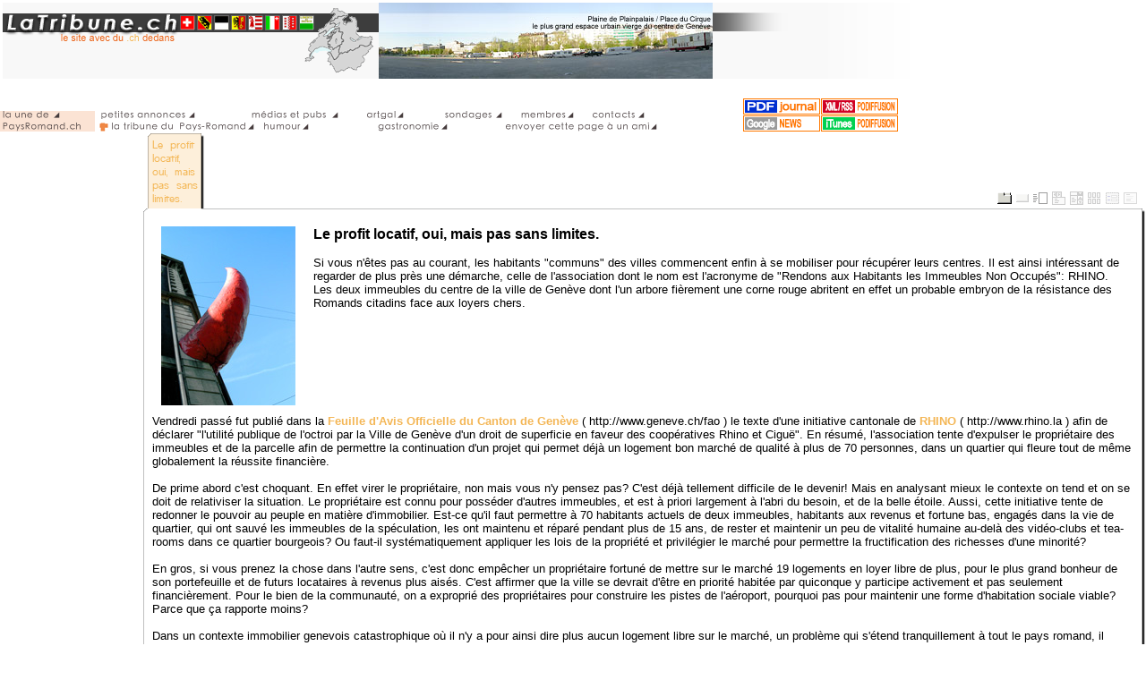

--- FILE ---
content_type: text/html
request_url: http://www.paysromand.ch/tribune/20050502lundi/
body_size: 108116
content:
<!DOCTYPE HTML PUBLIC "-//W3C//DTD HTML 4.01 Transitional//EN">
<html>
<head>
<title>lundi 02 mai - Le profit locatif, oui, mais pas sans limites / la tribune du pays-romand</title>
<basefont face="verdana">
<meta name="GENERATOR" content="BolinOS">
<meta http-equiv="Expires" content="Tue, 20 Jan 2026 17:45:57 GMT">
<meta http-equiv="Last-Modified" content="Tue, 20 Jan 2026 16:45:57 GMT">
<meta name="KEYWORDS" content="lundi 02 mai - Le profit locatif, oui, mais pas sans limites / la tribune du pays-romand">
<meta name="DESCRIPTION" content="lundi 02 mai - Le profit locatif, oui, mais pas sans limites / la tribune du pays-romand">
<link id='CSS' type='text/css' rel='stylesheet' href='/bolinos/images/skins/paysromand/_b/contentFiles/paysromand.css'>
<script type='text/javascript' language=javascript>
var gBActionPagesPath='/bolinos/system/actionspages/_b/contentFiles';
var gBImagesPath='/bolinos/images/_b/contentFiles';
var gBbPagebAddress='tribune.20050502lundi';
</script>
<script src="/bolinos/system/_b/contentFiles/gBJS_Global.php" language="JavaScript" type="text/javascript"></script>
<script src="/bolinos/system/_b/contentFiles/gBJS_Tabs.php" language="JavaScript" type="text/javascript"></script>
<script src="/bolinos/system/bolini/bolini_userbar/_b/contentFiles/bolini_userbar_js.php" language="JavaScript" type="text/javascript"></script>
<STYLE type='text/css'><!--a.bCSSbolini_navigation64211 {text-decoration:none; font-family:Arial; font-weight:normal; font-style:normal; font-size:9; color:#666666;}a.bCSSbolini_navigation64211selected {text-decoration:none; font-family:Arial; font-weight:normal; font-style:normal; font-size:9; color:#F4B757;}a.bCSSbolini_navigation64211selected:visited {text-decoration:none; font-family:Arial; font-weight:normal; font-style:normal; font-size:9; color:#F4B757;}a.bCSSbolini_navigation64211selected:hover {text-decoration:none; font-family:Arial; font-weight:normal; font-style:normal; font-size:9; color:#E8641B;}a.bCSSbolini_navigation64211:visited {text-decoration:none; font-family:Arial; font-weight:normal; font-style:normal; font-size:9; color:#666666;}a.bCSSbolini_navigation64211:active {text-decoration:none; font-family:Arial; font-weight:normal; font-style:normal; font-size:9; color:#F4B757;}a.bCSSbolini_navigation64211:hover { color:#E8641B; text-decoration:none;}a.bCSSbolini_navigation64211animated {text-decoration:none; font-family:Arial; font-weight:normal; font-style:normal; font-size:9; color:#F4B757;}a.bCSSbolini_navigation64211animated:visited {text-decoration:none; font-family:Arial; font-weight:normal; font-style:normal; font-size:9; color:#F4B757;}a.bCSSbolini_navigation64211animated:hover {color:#E8641B;}div.bCSSbolini_navigation64211sep { border-top-color:#DDDDDD; border-top-width:0pxpx; border-top-style:none; font-family:Arial; font-weight:normal; font-style:normal; font-size:7px; color:#101010;}span.bCSSbolini_navigation64211sep {font-family:Arial; font-weight:normal; font-style:normal; font-size:7px; color:#101010;}div.bCSSbolini_navigation64211 {background-color:transparent; border-color:#DDDDDD; border-width:0pxpx; border-style:none; padding-left:2px; padding-right:2px;}table.bCSSbolini_navigation64211 {background-color:transparent; border-color:#DDDDDD; border-width:0pxpx; border-style:none; padding-left:2px; padding-right:2px; z-index:9999;}--></STYLE><script src="/bolinos/system/bolini/bolini_navigation/_b/contentFiles/bolini_navigation_js.php" language="JavaScript" type="text/javascript"></script>
<script src="/bolinos/system/bolini/bolini_navigation/_b/contentFiles/bolini_navigation_expand_js.php" language="JavaScript" type="text/javascript"></script>
<SCRIPT type='text/javascript' language=javascript>try{navicon["bolini_navigation64211"]="/bolinos/system/bolini/bolini_navigation/_b/contentFiles/sys_0_0.png";naviconover["bolini_navigation64211"]="/bolinos/system/bolini/bolini_navigation/_b/contentFiles/sys_0_0.png";}catch(err){}</SCRIPT></head>
<body onkeypress='cs_keyPress(event,"tribune.20050502lundi");'>
<IFRAME id='BolinoPushZone' name='BolinoPushZone' MARGINHEIGHT=0 FRAMEBORDER=0 WIDTH='0' HEIGHT='0' SCROLLING=AUTO style=' display:none;'></IFRAME><table class='bPageFullZone' id='bPageFullZone' border='0' cellpadding='0' cellspacing='0' HEIGHT='100%' WIDTH='100%' ><tr class='bPageFullZone'><td class='bTop' id='top' colspan='3' HEIGHT='1%' WIDTH='100%' ALIGN='left' VALIGN='top' ><a border=0 href=http://www.paysromand.ch><table><tr><td><nobr><a href=http://paysromand.ch><img border=0 src='http://www.paysromand.ch/_b/contentFiles/logo_pr.gif' alt='PaysRomand.ch le site de la Suisse francophone' border=0><IMG id='panoramaFileIMG' border=0 SRC='http://www.paysromand.ch/_b/contentFiles/panoramas/rivesdyverdon.jpg'><img border=0 src='http://www.paysromand.ch/_b/contentFiles/logo_pr_droite.png' alt=' ' border=0></nobr><br><img src=http://paysromand.ch/_b/contentFiles/null.gif width=793 height=1 border=0></a></td></tr></table><script>var panormamaFile=new Array();
panormamaFile[0]="chasseron_ete.jpg";
panormamaFile[1]="radedegenve.jpg";
panormamaFile[2]="juraladole_ete.jpg";
panormamaFile[3]="chasseron_hiver.jpg";
panormamaFile[4]="rivesdyverdon.jpg";
panormamaFile[5]="reformateurs_hiver.jpg";
panormamaFile[6]="remor_soir.jpg";
panormamaFile[7]="jetdesbains.jpg";
panormamaFile[8]="grandtheatrerath.jpg";
panormamaFile[9]="garedelausanne.jpg";
panormamaFile[10]="laire_ete.jpg";
panormamaFile[11]="bfm_nuit.jpg";
panormamaFile[12]="alpedeschaux.jpg";
panormamaFile[13]="aubergedefrience.jpg";
panormamaFile[14]="bainsdelavey_entree.jpg";
panormamaFile[15]="coldumarchairuz.jpg";
panormamaFile[16]="plagedestprex.jpg";
panormamaFile[17]="bursinel.jpg";
panormamaFile[18]="placeducirque.jpg";
panormamaFile[19]="plagedegland.jpg";
panormamaFile[20]="plainedeplainpalais.jpg";
panormamaFile[21]="piscine_de_salvan.jpg";
panormamaFile[22]="etang_de_plambuit.jpg";
panormamaFile[23]="index.htm";
changeImage();window.setInterval('changeImage()',60000);function changeImage(){var rnd=Math.round(Math.random()*(panormamaFile.length-1));document.getElementById('panoramaFileIMG').src='http://www.paysromand.ch/_b/contentFiles/panoramas/'+panormamaFile[rnd];}</script></a><br><table border=0 cellspacing=0 cellpadding=0 bgcolor=ffffff><tr><td valign=bottom><a href='http://paysromand.ch/'><img src='http://paysromand.ch/_b/contentFiles/navigation/la_une_0.gif' border=0 alt='la une de PaysRomand.ch'></a></td><td valign=bottom><table border=0 cellspacing=0 cellpadding=0><tr><td><a href='http://www.paysromand.ch/annonces'><img src='http://paysromand.ch/_b/contentFiles/navigation/petites_annonces_0.gif' border=0 alt='petites annonces gratuites'></a><a href='http://www.paysromand.ch/dabitch'><img src='http://paysromand.ch/_b/contentFiles/navigation/medias_et_pubs_0.gif' border=0 alt='m&eacute;dias et publicit&eacute;'></a><a href='http://www.paysromand.ch/artgal'><img src='http://paysromand.ch/_b/contentFiles/navigation/artgal_0.gif' border=0 alt='ArtGal - la galerie d&quote;art'></a><a href='http://www.paysromand.ch/suisses'><img src='http://paysromand.ch/_b/contentFiles/navigation/sondages_0.gif' border=0 alt='sondages et tendances'></a><a href='http://www.paysromand.ch/membres'><img src='http://paysromand.ch/_b/contentFiles/navigation/membres_0.gif' border=0 alt='entr&eacute;e membres'></a><a href='http://www.paysromand.ch/contacts'><img src='http://paysromand.ch/_b/contentFiles/navigation/contacts_0.gif' border=0 alt='contactez-nous'></a></td></tr><tr><td><img src='http://paysromand.ch/_b/contentFiles/navigation/espace_vert.gif' width=724px><br><a href='http://www.paysromand.ch/tribune'><img src='http://paysromand.ch/_b/contentFiles/navigation/la_tribune_du_pays-romand_0.gif' border=0 alt='la tribune du Pays-Romand'></a><a href='http://www.paysromand.ch/blague'><img src='http://paysromand.ch/_b/contentFiles/navigation/humour_0.gif' border=0 alt='humour'></a><a href='http://www.paysromand.ch/manger'><img src='http://paysromand.ch/_b/contentFiles/navigation/gastronomie_0.gif' border=0 alt='gastronomie'></a><img src='http://paysromand.ch/_b/contentFiles/navigation/vide.gif' border=0><a href='mailto:?subject=lien direct sur un contenu de PaysRomand.ch&body=voici un lien direct vers la page web &body=http://www.paysromand.ch/tribune/20050502lundi/'><img src='http://paysromand.ch/_b/contentFiles/navigation/envoyer_cette_page_0.gif' border=0 alt='envoyer cette page &agrave; un ami'></a></td></tr></table></td><td align=left valign=bottom><a href='http://paysromand.ch/_b/contentFiles/tribune_du_pr_20050911.pdf' target=new><img src='http://www.paysromand.ch/_b/contentFiles/navigation/pdf_journal.png' border='0' alt='PDF journal'></a><br><img src='http://www.paysromand.ch/_b/contentFiles/spacer.png'><br><a href='http://news.google.ch/nwshp?ned=fr_ch&tab=wn&q=PaysRomand.ch&ie=UTF-8' target=new><img src='http://www.paysromand.ch/_b/contentFiles/google_news.png' border='0' alt='Google News'></a></td><td><img src='http://www.paysromand.ch/_b/contentFiles/spacer.png'></td><td align=left><a href='http://www.paysromand.ch/podiffusion/paysromand_podiffusion.xml'><img src='http://www.paysromand.ch/podiffusion/images/xml-rss.png' border='0' alt='podiffusion / podcast'></a><br><img src='http://www.paysromand.ch/_b/contentFiles/spacer.png'><br><a href='http://phobos.apple.com/WebObjects/MZStore.woa/wa/viewPodcast?id=78813384'><img src='http://www.paysromand.ch/_b/contentFiles/itunes-podiffusion.png' border='0' alt='iTunes - podiffusion / podcast'></a></td></tr></table></td></tr><tr class='bPageFullZone'><td class='bPageFullZone' style='width:100%; height:100%;'><table class='bPageMainZone' id='bPageMainZone' border='0' cellpadding='0' cellspacing='0' HEIGHT='100%' WIDTH='100%' ><tr class='bPageMainZone'><td class='bLeft' id='left' ALIGN='left' VALIGN='top' style=' background-color:#ffffff; background-position:top left; background-repeat:no-repeat;' ><img src='/bolinos/images/_b/contentFiles/null.png' style='width:; height:0px;'/><p align="center"><script type="text/javascript"><!--
google_ad_client = "pub-7637438282323879";
google_ad_width = 110;
google_ad_height = 32;
google_ad_format = "110x32_as_rimg";
google_cpa_choice = "CAAQieybzgEaCPd6JB7xAZlbKNGZ5HQ";
//--></script>
<script type="text/javascript" src="http://pagead2.googlesyndication.com/pagead/show_ads.js">
</script></p><p></p><script type="text/javascript"><!--
google_ad_client = "pub-7637438282323879";
google_alternate_color = "FFFFFF";
google_ad_width = 160;
google_ad_height = 600;
google_ad_format = "160x600_as";
google_ad_channel ="0751887134";
google_ad_type = "text_image";
google_color_border = "FFFFFF";
google_color_bg = "F8F8F8";
google_color_link = "666666";
google_color_url = "999999";
google_color_text = "999999";
//--></script>
<script type="text/javascript" src="http://pagead2.googlesyndication.com/pagead/show_ads.js">
</script><p align="center"><script type="text/javascript"><!--
google_ad_client = "pub-7637438282323879";
google_ad_width = 125;
google_ad_height = 125;
google_ad_format = "125x125_as_rimg";
google_cpa_choice = "CAAQv87nzwEaCPNb_H0GemsCKNm493M";
//--></script>
<script type="text/javascript" src="http://pagead2.googlesyndication.com/pagead/show_ads.js">
</script></p><p></p><script type="text/javascript"><!--
google_ad_client = "pub-7637438282323879";
google_alternate_color = "FFFFFF";
google_ad_width = 160;
google_ad_height = 600;
google_ad_format = "160x600_as";
google_ad_channel ="6108477338";
google_ad_type = "text_image";
google_color_border = "FFFFFF";
google_color_bg = "F8F8F8";
google_color_link = "666666";
google_color_url = "999999";
google_color_text = "999999";
//--></script>
<script type="text/javascript" src="http://pagead2.googlesyndication.com/pagead/show_ads.js">
</script><script type="text/javascript"><!--
google_ad_client = "pub-7637438282323879";
google_alternate_color = "FFFFFF";
google_ad_width = 160;
google_ad_height = 600;
google_ad_format = "160x600_as";
google_ad_channel ="6108477338";
google_ad_type = "text_image";
google_color_border = "FFFFFF";
google_color_bg = "F8F8F8";
google_color_link = "666666";
google_color_url = "999999";
google_color_text = "999999";
//--></script>
<script type="text/javascript" src="http://pagead2.googlesyndication.com/pagead/show_ads.js">
</script></td><td class='bPageMainZone' style='width:100%;'><table class='bPageCentralZone' id='bPageCentralZone' border='0' cellpadding='0' cellspacing='0' HEIGHT='100%' WIDTH='100%' ><tr class='bPagePrincipalZone' id='bPagePrincipalZone' ><td class='bCleft' id='cleft' HEIGHT='500' WIDTH='100%' ALIGN='left' VALIGN='top' ><img src='/bolinos/images/_b/contentFiles/null.png' style='width:100%; height:0px;'/><input type=hidden value='0' id='gBAutoSessionRegisterSelectedFeuilletbolini_textcollection64791Ct' NAME='gBAutoSessionRegisterSelectedFeuilletbolini_textcollection64791Ct'><table border='0' style='position:relative; ' cellspacing='0' cellpadding='0'><tr><td style='width:5px;'></td><td><table border=0 cellspacing='0' cellpadding='0' style='width:100%; height:84px; table-layout:fixed;'><tr><td id="Feuilletbolini_textcollection64791Ct0" style='vertical-align:bottom; width:64px;  height:84px; ' onclick="CS_FeuilletView(this,'bolini_textcollection64791Ct','gBAutoSessionRegisterSelectedFeuillet','0',0); try{}catch(err){}"><img border=0 title="Le profit locatif, oui, mais pas sans limites." style='position:relative; cursor:pointer; z-index:100;' src='/bolinos/images/skins/paysromand/_b/cache/C_58426c4c195d7c3bbbda4b785cde02f7Le_profit_locatif__oui__mais_pas_sans_limites_.png' onmouseover='try{this.src="/bolinos/images/skins/paysromand/_b/cache/C_3a73ddedbb1ba6cd9951016a3fdda7c2Le_profit_locatif__oui__mais_pas_sans_limites_.png";}catch(err){}' onmouseout='try{this.src=this.nextSibling.value;}catch(err){}' onclick='this.src="/bolinos/images/skins/paysromand/_b/cache/C_58426c4c195d7c3bbbda4b785cde02f7Le_profit_locatif__oui__mais_pas_sans_limites_.png";this.nextSibling.value="/bolinos/images/skins/paysromand/_b/cache/C_58426c4c195d7c3bbbda4b785cde02f7Le_profit_locatif__oui__mais_pas_sans_limites_.png";'><input type=hidden value='/bolinos/images/skins/paysromand/_b/cache/C_58426c4c195d7c3bbbda4b785cde02f7Le_profit_locatif__oui__mais_pas_sans_limites_.png' name='/bolinos/images/skins/paysromand/_b/cache/C_0ab33033b0925d91d53d5d766555378bLe_profit_locatif__oui__mais_pas_sans_limites_.png'></td><td id='Bolinofinishfeuillets' align='right' valign='bottom' style='height:86px; padding-bottom:1px; padding-left:1px;'><nobr><div style='text-align:right;'><nobr><img TITLE="Layers" src="/bolinos/images/_b/contentFiles/displaymode_feuillets_1.png" style="cursor:pointer;" onmouseout='this.src="/bolinos/images/_b/contentFiles/displaymode_feuillets_1.png";' onmouseover='this.src="/bolinos/images/_b/contentFiles/displaymode_feuillets_1.png";' onmousedown='this.src="/bolinos/images/_b/contentFiles/displaymode_feuillets_1.png";' onmouseup='this.src="/bolinos/images/_b/contentFiles/displaymode_feuillets_1.png";' onclick="window.location=window.location.pathname+'?&bolini_textcollection64791viewchoice=feuillets'"><img TITLE="Select buttons" src="/bolinos/images/_b/contentFiles/displaymode_selectbuttons_0.png" style="cursor:pointer;" onmouseout='this.src="/bolinos/images/_b/contentFiles/displaymode_selectbuttons_0.png";' onmouseover='this.src="/bolinos/images/_b/contentFiles/displaymode_selectbuttons_1.png";' onmousedown='this.src="/bolinos/images/_b/contentFiles/displaymode_selectbuttons_1.png";' onmouseup='this.src="/bolinos/images/_b/contentFiles/displaymode_selectbuttons_0.png";' onclick="window.location=window.location.pathname+'?&bolini_textcollection64791viewchoice=selectbuttons'"><img TITLE="Select buttons" src="/bolinos/images/_b/contentFiles/displaymode_selectlinks_0.png" style="cursor:pointer;" onmouseout='this.src="/bolinos/images/_b/contentFiles/displaymode_selectlinks_0.png";' onmouseover='this.src="/bolinos/images/_b/contentFiles/displaymode_selectlinks_1.png";' onmousedown='this.src="/bolinos/images/_b/contentFiles/displaymode_selectlinks_1.png";' onmouseup='this.src="/bolinos/images/_b/contentFiles/displaymode_selectlinks_0.png";' onclick="window.location=window.location.pathname+'?&bolini_textcollection64791viewchoice=selectlinks'"><img TITLE="Diaporama" src="/bolinos/images/_b/contentFiles/displaymode_diaporama_0.png" style="cursor:pointer;" onmouseout='this.src="/bolinos/images/_b/contentFiles/displaymode_diaporama_0.png";' onmouseover='this.src="/bolinos/images/_b/contentFiles/displaymode_diaporama_1.png";' onmousedown='this.src="/bolinos/images/_b/contentFiles/displaymode_diaporama_1.png";' onmouseup='this.src="/bolinos/images/_b/contentFiles/displaymode_diaporama_0.png";' onclick="window.location=window.location.pathname+'?&bolini_textcollection64791viewchoice=diaporama'"><img TITLE="Select list" src="/bolinos/images/_b/contentFiles/displaymode_selectlist_0.png" style="cursor:pointer;" onmouseout='this.src="/bolinos/images/_b/contentFiles/displaymode_selectlist_0.png";' onmouseover='this.src="/bolinos/images/_b/contentFiles/displaymode_selectlist_1.png";' onmousedown='this.src="/bolinos/images/_b/contentFiles/displaymode_selectlist_1.png";' onmouseup='this.src="/bolinos/images/_b/contentFiles/displaymode_selectlist_0.png";' onclick="window.location=window.location.pathname+'?&bolini_textcollection64791viewchoice=selectlist'"><img TITLE="Table" src="/bolinos/images/_b/contentFiles/displaymode_table_0.png" style="cursor:pointer;" onmouseout='this.src="/bolinos/images/_b/contentFiles/displaymode_table_0.png";' onmouseover='this.src="/bolinos/images/_b/contentFiles/displaymode_table_1.png";' onmousedown='this.src="/bolinos/images/_b/contentFiles/displaymode_table_1.png";' onmouseup='this.src="/bolinos/images/_b/contentFiles/displaymode_table_0.png";' onclick="window.location=window.location.pathname+'?&bolini_textcollection64791viewchoice=table'"><img TITLE="Bullets" src="/bolinos/images/_b/contentFiles/displaymode_puces_0.png" style="cursor:pointer;" onmouseout='this.src="/bolinos/images/_b/contentFiles/displaymode_puces_0.png";' onmouseover='this.src="/bolinos/images/_b/contentFiles/displaymode_puces_1.png";' onmousedown='this.src="/bolinos/images/_b/contentFiles/displaymode_puces_1.png";' onmouseup='this.src="/bolinos/images/_b/contentFiles/displaymode_puces_0.png";' onclick="window.location=window.location.pathname+'?&bolini_textcollection64791viewchoice=puces'"><img TITLE="Following" src="/bolinos/images/_b/contentFiles/displaymode_following_0.png" style="cursor:pointer;" onmouseout='this.src="/bolinos/images/_b/contentFiles/displaymode_following_0.png";' onmouseover='this.src="/bolinos/images/_b/contentFiles/displaymode_following_1.png";' onmousedown='this.src="/bolinos/images/_b/contentFiles/displaymode_following_1.png";' onmouseup='this.src="/bolinos/images/_b/contentFiles/displaymode_following_0.png";' onclick="window.location=window.location.pathname+'?&bolini_textcollection64791viewchoice=following'"></nobr></div></nobr></td></tr></table></td><td style='width:8px;'></td></tr><tr><td style='width:5px; overflow:visible; background-position:left top; background-image:url("/bolinos/images/skins/paysromand/frame/_b/contentFiles/tl.png"); background-repeat:no-repeat; font-size:1px;'><input type=hidden NAME='url("/bolinos/images/skins/paysromand/frame/_b/contentFiles/tms.png") repeat-x' VALUE='/bolinos/images/skins/paysromand/frame/_b/contentFiles'><img src='/bolinos/images/_b/contentFiles/null.png' style='height:5px;'></td><td style='background-position:right top; background-image:url("/bolinos/images/skins/paysromand/frame/_b/contentFiles/tm.png"); background-repeat:repeat-x;'><table border=0 style='table-layout:fixed; width:100%;' cellspacing='0' cellpadding='0'><tr><td style='width:0px; height:5px; font-size:1px;'></td><td style='width:1px; background-position:left top; background-image:url("/bolinos/images/skins/paysromand/frame/_b/contentFiles/tmls.png"); background-repeat:no-repeat; font-size:1px;'></td><td style='width:59px; background-position:center top; background-image:url("/bolinos/images/skins/paysromand/frame/_b/contentFiles/tms.png"); font-size:1px;'></td><td style='width:4px; background-position:right top; background-image:url("/bolinos/images/skins/paysromand/frame/_b/contentFiles/tmrs.png"); background-repeat:no-repeat; font-size:1px;'></td><td style='width:100%; height:5px; font-size:1px;'></td></tr></table></td><td style='width:8px; overflow:visible; background-position:right top; background-image:url("/bolinos/images/skins/paysromand/frame/_b/contentFiles/tr.png"); background-repeat:no-repeat;'></td></tr><tr><td style='width:5px; overflow:visible; background-position:left; background-image:url("/bolinos/images/skins/paysromand/frame/_b/contentFiles/lm.png"); background-repeat:repeat-y; '><img src='/bolinos/images/_b/contentFiles/null.png' style='width:5px; height:1px;'/></td><td valign='top' style=' background:url("/bolinos/images/skins/paysromand/frame/_b/contentFiles/bck.png") no-repeat; overflow:auto; padding:5px;'><div id="ctfbolini_textcollection64791Ct0" style="width:100%; overflow:auto; overflow-x:auto; "><span><table class="bContent" bgcolor="" border="0" bordercolor="#000000" cellpadding="10" cellspacing="0" height="" width="100%"><tbody><tr class="bContent"><td class="bContent" align="left" valign="top"><img src="http://www.paysromand.ch/_b/contentFiles/captions/cornederhino.jpg"><br>
</td><td class="bContent" align="left" valign="top"><font size="3"><span style="font-weight: bold;">Le profit locatif, oui, mais pas sans limites.</span><br style="font-weight: bold;">
      </font>
      <br>

Si vous n'�tes pas au courant, les habitants "communs" des villes
commencent enfin � se mobiliser pour r�cup�rer leurs centres. Il est
ainsi int�ressant de regarder de plus pr�s une d�marche, celle de
l'association dont le nom est l'acronyme de "Rendons aux Habitants les
Immeubles Non Occup�s": RHINO. Les deux immeubles du centre de la ville
de Gen�ve dont l'un arbore fi�rement une corne rouge abritent en effet
un probable embryon de la r�sistance des Romands citadins face aux
loyers chers.</td></tr></tbody></table></span>Vendredi
pass� fut publi� dans la <a href="http://www.geneve.ch/fao" target="new">Feuille d'Avis Officielle du Canton de Gen�ve</a>
( http://www.geneve.ch/fao ) le texte d'une initiative cantonale de <a href="http://www.rhino.la" target="new">RHINO</a> (
http://www.rhino.la ) afin de d�clarer "l'utilit� publique
de l'octroi par la Ville de Gen�ve d'un droit de superficie en faveur
des coop�ratives Rhino et Cigu�". En r�sum�, l'association tente
d'expulser le propri�taire des immeubles et de la parcelle afin de
permettre la continuation d'un projet qui permet d�j� un logement bon
march� de qualit� � plus de 70 personnes, dans un quartier qui fleure
tout de m�me globalement la r�ussite financi�re.<br>

<br>

De prime abord c'est choquant. En effet virer le propri�taire, non mais
vous n'y pensez pas? C'est d�j� tellement difficile de le devenir! Mais
en analysant mieux le contexte on tend et on se doit de relativiser la
situation. Le propri�taire est connu pour poss�der d'autres immeubles,
et est � priori largement � l'abri du besoin, et de la belle �toile.
Aussi, cette initiative tente de redonner le pouvoir au peuple en
mati�re d'immobilier. Est-ce qu'il faut permettre � 70 habitants
actuels de deux immeubles, habitants aux revenus et fortune bas,
engag�s dans la vie de quartier, qui ont sauv� les immeubles de la
sp�culation, les ont maintenu et r�par� pendant plus de 15 ans, de
rester et maintenir un peu de vitalit� humaine au-del� des vid�o-clubs
et tea-rooms dans ce quartier bourgeois? Ou faut-il syst�matiquement
appliquer les lois de la propri�t� et privil�gier le march� pour
permettre la fructification des richesses d'une minorit�?<br>

<br>

En gros, si vous prenez la chose dans l'autre sens, c'est donc emp�cher
un propri�taire fortun� de mettre sur le march� 19 logements en loyer
libre de plus, pour le plus grand bonheur de son portefeuille et de
futurs locataires � revenus plus ais�s. C'est affirmer que la ville se
devrait d'�tre en priorit� habit�e par quiconque y participe activement
et pas seulement financi�rement. Pour le bien de la communaut�, on a
expropri� des propri�taires pour construire les pistes de l'a�roport,
pourquoi pas pour maintenir une forme d'habitation sociale viable?
Parce que �a rapporte moins?<br>

<br>

Dans un contexte immobilier genevois catastrophique o� il n'y a pour
ainsi dire plus aucun logement libre sur le march�, un probl�me qui
s'�tend tranquillement � tout le pays romand, il semble en effet
imp�rieux de limiter la libert� du march�, pour le bien et la survie de
la communaut�. Limiter, pas emp�cher, avant que tout ne s'emballe. Et
RHINO devient ainsi, au del� de son projet, un symbole.<br>

<br>

D�fendu par les talentueux avocats de l'<a href="http://www.fontanet.ch" target="new">�tude Fontanet Jeandin &amp;
Hornung</a> ( http://www.fontanet.ch ), le propri�taire a une longueur
d'avance. Mais � nouveau, cela repr�sente le pouvoir de l'argent �
prot�ger ceux qui en ont, qui permet sous couvert d'un droit relatif,
de continuer � s'engendrer et cultiver la richesse, de permettre �
l'int�r�t individuel de prendre sans proportion le dessus sur celui de
la communaut�. D�fendu par une �tude "dynamique, ouverte sur le monde"
qui "s�est constamment impliqu�e et engag�e sur la sc�ne politique
suisse pour d�fendre les valeurs de la d�mocratie et du droit." (texte
tir� du site web de celle-�i) le propri�taire fortun� est bien par�. Et
on rel�vera le terme "valeurs".<br>

<br>

Gr�ce � RHINO et son initiative, et au-del� de son projet sp�cifique,
le peuple � donc devant lui pour t�che indirecte de d�finir cette
notion de "valeurs", celles du pouvoir financier, ou celles qui tendent
� maintenir une vie de quartier populaire, mixte, � taille humaine,
dont le d�nominateur commun n'est pas le pouvoir d'achat, mais la
qualit� de vie. Et pas seulement dans des habitations nouvelles �
construire en p�riph�rie de nos centres.<br>

<br>

Citoyens, il est temps de reprendre en mains notre quotidien en
d�mocratie. C'est � nous de partager ou non les d�sirs de cette
initiative. C'est une occasion unique de montrer au pouvoirs politique
et �conomique que nous ne sommes pas que des consommateurs, des
imposables, des �lecteurs passifs et impersonnels. Nous sommes
concern�s par nos villes, par notre r�gion, par notre citoyennet�, et
il faut le montrer. Si nous aimons nos villes, faut-il absolument les
laisser au march�? Si RHINO continue, il y aura probablement d'autres
privil�gi�s, mais, le probl�me n'est pas l�, le symbole citoyen face au
tenants du march� reste fort.<br>

<br>

Et n'oubliez pas, qu'au-del�, lors des prochaines �lections vous pourriez aussi, voter?<br>

<br>

ztr<br/></div></td><td style='width:8px; overflow:visible; background-position:right; background-image:url("/bolinos/images/skins/paysromand/frame/_b/contentFiles/rm.png"); background-repeat:repeat-y;'><img src='/bolinos/images/_b/contentFiles/null.png' style='width:8px; height:1px;'/></td></tr><tr><td style='width:5px; overflow:visible; background-position:bottom left; background-image:url("/bolinos/images/skins/paysromand/frame/_b/contentFiles/bl.png"); background-repeat:no-repeat; font-size:1px;'></td><td style='width:100%; height:5px; background-position:bottom left; background-image:url("/bolinos/images/skins/paysromand/frame/_b/contentFiles/bm.png"); background-repeat:repeat-x; font-size:1px;'></td><td style='width:8px; overflow:visible; background-position:bottom right; background-image:url("/bolinos/images/skins/paysromand/frame/_b/contentFiles/br.png"); background-repeat:no-repeat; font-size:1px;'></td></tr></table><script type="text/javascript">
var gaJsHost = (("https:" == document.location.protocol) ? "https://ssl." : "http://www.");
document.write(unescape("%3Cscript src='" + gaJsHost + "google-analytics.com/ga.js' type='text/javascript'%3E%3C/script%3E"));
</script>
<script type="text/javascript">
var pageTracker = _gat._getTracker("UA-3819362-3");
pageTracker._initData();
pageTracker._trackPageview();
</script><br><font size=1>relire les archives de la tribune du pays-romand:</font><br><div align='left' align='top' style='width:100%;'><table cellspacing=2 cellpadding=4><tr><td align='left' align='top'  width='150px' bgcolor=''  style='border-width:0pxpx; border-style:none; border-color:#DDDDDD;' onmouseover='this.bgColor="";' onmouseout='this.bgColor="";'><span id='_bNavP1215378794' onmouseout='cs_bn_expM(event,"bolini_navigation64211",this,"tribune.20080706dimanche","1215378794",1,false);' onmouseover='cs_bn_expM(event,"bolini_navigation64211",this,"tribune.20080706dimanche","1215378794",1,true);' style='z-index:9999; background-color:transparent;'><a class='bCSSbolini_navigation64211' href='/tribune/20080706dimanche/'><nobr>dimanche 6 juillet 2008 - Bataille rang�e autour de la cigarette? La lutte et la malice</nobr></a></span></td><td width='10'></td><td align='left' align='top'  width='150px' bgcolor=''  style='border-width:0pxpx; border-style:none; border-color:#DDDDDD;' onmouseover='this.bgColor="";' onmouseout='this.bgColor="";'><span id='_bNavP1215378796' onmouseout='cs_bn_expM(event,"bolini_navigation64211",this,"tribune.20080609lundi","1215378796",1,false);' onmouseover='cs_bn_expM(event,"bolini_navigation64211",this,"tribune.20080609lundi","1215378796",1,true);' style='z-index:9999; background-color:transparent;'><a class='bCSSbolini_navigation64211' href='/tribune/20080609lundi/'><nobr>lundi 9 juin 2008 - Le iPhone 2 est le 3G et il sort d�s le 11 juin dans 70 pays dont la Suisse</nobr></a></span></td></tr><tr><td align='left' align='top'  width='150px' bgcolor=''  style='border-width:0pxpx; border-style:none; border-color:#DDDDDD;' onmouseover='this.bgColor="";' onmouseout='this.bgColor="";'><span id='_bNavP1215378798' onmouseout='cs_bn_expM(event,"bolini_navigation64211",this,"tribune.20080521mercredi","1215378798",1,false);' onmouseover='cs_bn_expM(event,"bolini_navigation64211",this,"tribune.20080521mercredi","1215378798",1,true);' style='z-index:9999; background-color:transparent;'><a class='bCSSbolini_navigation64211' href='/tribune/20080521mercredi/'><nobr>mercredi 21 mai 2008 - Universit� de Gen�ve : la Garden Party tombe � l�eau !</nobr></a></span></td><td width='10'></td><td align='left' align='top'  width='150px' bgcolor=''  style='border-width:0pxpx; border-style:none; border-color:#DDDDDD;' onmouseover='this.bgColor="";' onmouseout='this.bgColor="";'><span id='_bNavP1215378800' onmouseout='cs_bn_expM(event,"bolini_navigation64211",this,"tribune.20080515jeudi","1215378800",1,false);' onmouseover='cs_bn_expM(event,"bolini_navigation64211",this,"tribune.20080515jeudi","1215378800",1,true);' style='z-index:9999; background-color:transparent;'><a class='bCSSbolini_navigation64211' href='/tribune/20080515jeudi/'><nobr>jeudi 15 mai 2008 - Le jet d eau, oui mais de la t�te.</nobr></a></span></td></tr><tr><td align='left' align='top'  width='150px' bgcolor=''  style='border-width:0pxpx; border-style:none; border-color:#DDDDDD;' onmouseover='this.bgColor="";' onmouseout='this.bgColor="";'><span id='_bNavP1215378802' onmouseout='cs_bn_expM(event,"bolini_navigation64211",this,"tribune.20080506mardi","1215378802",1,false);' onmouseover='cs_bn_expM(event,"bolini_navigation64211",this,"tribune.20080506mardi","1215378802",1,true);' style='z-index:9999; background-color:transparent;'><a class='bCSSbolini_navigation64211' href='/tribune/20080506mardi/'><nobr>mardi 6 mai 2008 - Artiste cherche mourant pour l�exposer..qui va oser ?</nobr></a></span></td><td width='10'></td><td align='left' align='top'  width='150px' bgcolor=''  style='border-width:0pxpx; border-style:none; border-color:#DDDDDD;' onmouseover='this.bgColor="";' onmouseout='this.bgColor="";'><span id='_bNavP1215378804' onmouseout='cs_bn_expM(event,"bolini_navigation64211",this,"tribune.20080426samedi","1215378804",1,false);' onmouseover='cs_bn_expM(event,"bolini_navigation64211",this,"tribune.20080426samedi","1215378804",1,true);' style='z-index:9999; background-color:transparent;'><a class='bCSSbolini_navigation64211' href='/tribune/20080426samedi/'><nobr>samedi 26 avril 2008 - Chiens dits dangereux...</nobr></a></span></td></tr><tr><td align='left' align='top'  width='150px' bgcolor=''  style='border-width:0pxpx; border-style:none; border-color:#DDDDDD;' onmouseover='this.bgColor="";' onmouseout='this.bgColor="";'><span id='_bNavP1215378806' onmouseout='cs_bn_expM(event,"bolini_navigation64211",this,"tribune.20080419samedi","1215378806",1,false);' onmouseover='cs_bn_expM(event,"bolini_navigation64211",this,"tribune.20080419samedi","1215378806",1,true);' style='z-index:9999; background-color:transparent;'><a class='bCSSbolini_navigation64211' href='/tribune/20080419samedi/'><nobr>samedi 19 avril 2008 - JJ3 fils de Joze et Jurka</nobr></a></span></td><td width='10'></td><td align='left' align='top'  width='150px' bgcolor=''  style='border-width:0pxpx; border-style:none; border-color:#DDDDDD;' onmouseover='this.bgColor="";' onmouseout='this.bgColor="";'><span id='_bNavP1215378808' onmouseout='cs_bn_expM(event,"bolini_navigation64211",this,"tribune.20080104vendredi","1215378808",1,false);' onmouseover='cs_bn_expM(event,"bolini_navigation64211",this,"tribune.20080104vendredi","1215378808",1,true);' style='z-index:9999; background-color:transparent;'><a class='bCSSbolini_navigation64211' href='/tribune/20080104vendredi/'><nobr>vendredi 4 janvier 2008 - De la cigarette dans les lieux publics.</nobr></a></span></td></tr><tr><td align='left' align='top'  width='150px' bgcolor=''  style='border-width:0pxpx; border-style:none; border-color:#DDDDDD;' onmouseover='this.bgColor="";' onmouseout='this.bgColor="";'><span id='_bNavP1215378810' onmouseout='cs_bn_expM(event,"bolini_navigation64211",this,"tribune.dimanche_23_decembre_2007_-_plus_de_90__d_entre_vous_trouvent_les_cinemas_trop_chers_","1215378810",1,false);' onmouseover='cs_bn_expM(event,"bolini_navigation64211",this,"tribune.dimanche_23_decembre_2007_-_plus_de_90__d_entre_vous_trouvent_les_cinemas_trop_chers_","1215378810",1,true);' style='z-index:9999; background-color:transparent;'><a class='bCSSbolini_navigation64211' href='/tribune/dimanche_23_decembre_2007_-_plus_de_90__d_entre_vous_trouvent_les_cinemas_trop_chers_/'><nobr>dimanche 23 d�cembre 2007 - Plus de 90% d'entre vous trouvent les cin�mas trop chers.</nobr></a></span></td><td width='10'></td><td align='left' align='top'  width='150px' bgcolor=''  style='border-width:0pxpx; border-style:none; border-color:#DDDDDD;' onmouseover='this.bgColor="";' onmouseout='this.bgColor="";'><span id='_bNavP1215378812' onmouseout='cs_bn_expM(event,"bolini_navigation64211",this,"tribune.20071125dimanche","1215378812",1,false);' onmouseover='cs_bn_expM(event,"bolini_navigation64211",this,"tribune.20071125dimanche","1215378812",1,true);' style='z-index:9999; background-color:transparent;'><a class='bCSSbolini_navigation64211' href='/tribune/20071125dimanche/'><nobr>dimanche 25 novembre 2007 - la vi de salon � Gen�ve selon Swiss?</nobr></a></span></td></tr><tr><td align='left' align='top'  width='150px' bgcolor=''  style='border-width:0pxpx; border-style:none; border-color:#DDDDDD;' onmouseover='this.bgColor="";' onmouseout='this.bgColor="";'><span id='_bNavP1215378814' onmouseout='cs_bn_expM(event,"bolini_navigation64211",this,"tribune.20070723lu","1215378814",1,false);' onmouseover='cs_bn_expM(event,"bolini_navigation64211",this,"tribune.20070723lu","1215378814",1,true);' style='z-index:9999; background-color:transparent;'><a class='bCSSbolini_navigation64211' href='/tribune/20070723lu/'><nobr>lundi 23 juillet 2007 - Rhino �vacu�: Gen�ve peut faire le deuil de sa gauche</nobr></a></span></td><td width='10'></td><td align='left' align='top'  width='150px' bgcolor=''  style='border-width:0pxpx; border-style:none; border-color:#DDDDDD;' onmouseover='this.bgColor="";' onmouseout='this.bgColor="";'><span id='_bNavP1215378816' onmouseout='cs_bn_expM(event,"bolini_navigation64211",this,"tribune.20070714sa","1215378816",1,false);' onmouseover='cs_bn_expM(event,"bolini_navigation64211",this,"tribune.20070714sa","1215378816",1,true);' style='z-index:9999; background-color:transparent;'><a class='bCSSbolini_navigation64211' href='/tribune/20070714sa/'><nobr>samedi 14 juillet 2007 - Le Matin entretient-il la confusion, sous-entend-il le conflit d'int�r�t chez les Fontanet?</nobr></a></span></td></tr><tr><td align='left' align='top'  width='150px' bgcolor=''  style='border-width:0pxpx; border-style:none; border-color:#DDDDDD;' onmouseover='this.bgColor="";' onmouseout='this.bgColor="";'><span id='_bNavP1215378818' onmouseout='cs_bn_expM(event,"bolini_navigation64211",this,"tribune.20070711me","1215378818",1,false);' onmouseover='cs_bn_expM(event,"bolini_navigation64211",this,"tribune.20070711me","1215378818",1,true);' style='z-index:9999; background-color:transparent;'><a class='bCSSbolini_navigation64211' href='/tribune/20070711me/'><nobr>mercredi 11 juillet 2007 - La fin de La Tour sonne-t-il celui des squats � la genevoise?</nobr></a></span></td><td width='10'></td><td align='left' align='top'  width='150px' bgcolor=''  style='border-width:0pxpx; border-style:none; border-color:#DDDDDD;' onmouseover='this.bgColor="";' onmouseout='this.bgColor="";'><span id='_bNavP1215378820' onmouseout='cs_bn_expM(event,"bolini_navigation64211",this,"tribune.20070710ma","1215378820",1,false);' onmouseover='cs_bn_expM(event,"bolini_navigation64211",this,"tribune.20070710ma","1215378820",1,true);' style='z-index:9999; background-color:transparent;'><a class='bCSSbolini_navigation64211' href='/tribune/20070710ma/'><nobr>mardi 10 juillet 2007 - Concernant l'�vacuation du squat genevois de la Tour</nobr></a></span></td></tr><tr><td align='left' align='top'  width='150px' bgcolor=''  style='border-width:0pxpx; border-style:none; border-color:#DDDDDD;' onmouseover='this.bgColor="";' onmouseout='this.bgColor="";'><span id='_bNavP1215378822' onmouseout='cs_bn_expM(event,"bolini_navigation64211",this,"tribune.20070505samedi","1215378822",1,false);' onmouseover='cs_bn_expM(event,"bolini_navigation64211",this,"tribune.20070505samedi","1215378822",1,true);' style='z-index:9999; background-color:transparent;'><a class='bCSSbolini_navigation64211' href='/tribune/20070505samedi/'><nobr>samedi 5 mai 2007 - sondage concernant le deuxi�me tour de l'�lection pr�sidentielle fran�aise entre Nicolas Sarkozy et S�gol�ne Royal</nobr></a></span></td><td width='10'></td><td align='left' align='top'  width='150px' bgcolor=''  style='border-width:0pxpx; border-style:none; border-color:#DDDDDD;' onmouseover='this.bgColor="";' onmouseout='this.bgColor="";'><span id='_bNavP1215378824' onmouseout='cs_bn_expM(event,"bolini_navigation64211",this,"tribune.20070430lu","1215378824",1,false);' onmouseover='cs_bn_expM(event,"bolini_navigation64211",this,"tribune.20070430lu","1215378824",1,true);' style='z-index:9999; background-color:transparent;'><a class='bCSSbolini_navigation64211' href='/tribune/20070430lu/'><nobr>lundi 30 avril 2007 - R�sultats des votations genevoises: est-ce la droite que sanctionne le peuple?</nobr></a></span></td></tr><tr><td align='left' align='top'  width='150px' bgcolor=''  style='border-width:0pxpx; border-style:none; border-color:#DDDDDD;' onmouseover='this.bgColor="";' onmouseout='this.bgColor="";'><span id='_bNavP1215378826' onmouseout='cs_bn_expM(event,"bolini_navigation64211",this,"tribune.20070429di","1215378826",1,false);' onmouseover='cs_bn_expM(event,"bolini_navigation64211",this,"tribune.20070429di","1215378826",1,true);' style='z-index:9999; background-color:transparent;'><a class='bCSSbolini_navigation64211' href='/tribune/20070429di/'><nobr>dimanche 29 avril 2007 - 79% de vous se disent scandalis�s par les b�n�fices des assurances maladie</nobr></a></span></td><td width='10'></td><td align='left' align='top'  width='150px' bgcolor=''  style='border-width:0pxpx; border-style:none; border-color:#DDDDDD;' onmouseover='this.bgColor="";' onmouseout='this.bgColor="";'><span id='_bNavP1215378828' onmouseout='cs_bn_expM(event,"bolini_navigation64211",this,"tribune.20070427vendredi","1215378828",1,false);' onmouseover='cs_bn_expM(event,"bolini_navigation64211",this,"tribune.20070427vendredi","1215378828",1,true);' style='z-index:9999; background-color:transparent;'><a class='bCSSbolini_navigation64211' href='/tribune/20070427vendredi/'><nobr>vendredi 27 avril - soutenez 24 heures de course au profit de "Coeur pour tous"</nobr></a></span></td></tr><tr><td align='left' align='top'  width='150px' bgcolor=''  style='border-width:0pxpx; border-style:none; border-color:#DDDDDD;' onmouseover='this.bgColor="";' onmouseout='this.bgColor="";'><span id='_bNavP1215378830' onmouseout='cs_bn_expM(event,"bolini_navigation64211",this,"tribune.20070104jeudi","1215378830",1,false);' onmouseover='cs_bn_expM(event,"bolini_navigation64211",this,"tribune.20070104jeudi","1215378830",1,true);' style='z-index:9999; background-color:transparent;'><a class='bCSSbolini_navigation64211' href='/tribune/20070104jeudi/'><nobr>jeudi 4 janvier 2007 - Le Temps et la technologie, une r�invention du publi-reportage?</nobr></a></span></td><td width='10'></td><td align='left' align='top'  width='150px' bgcolor=''  style='border-width:0pxpx; border-style:none; border-color:#DDDDDD;' onmouseover='this.bgColor="";' onmouseout='this.bgColor="";'><span id='_bNavP1215378832' onmouseout='cs_bn_expM(event,"bolini_navigation64211",this,"tribune.20061207jeudi","1215378832",1,false);' onmouseover='cs_bn_expM(event,"bolini_navigation64211",this,"tribune.20061207jeudi","1215378832",1,true);' style='z-index:9999; background-color:transparent;'><a class='bCSSbolini_navigation64211' href='/tribune/20061207jeudi/'><nobr>jeudi 7 d�cembre 2006 - France24 est n�e, enfin un contrepoids francophone de l'info?</nobr></a></span></td></tr><tr><td align='left' align='top'  width='150px' bgcolor=''  style='border-width:0pxpx; border-style:none; border-color:#DDDDDD;' onmouseover='this.bgColor="";' onmouseout='this.bgColor="";'><span id='_bNavP1215378834' onmouseout='cs_bn_expM(event,"bolini_navigation64211",this,"tribune.20061206mercredi","1215378834",1,false);' onmouseover='cs_bn_expM(event,"bolini_navigation64211",this,"tribune.20061206mercredi","1215378834",1,true);' style='z-index:9999; background-color:transparent;'><a class='bCSSbolini_navigation64211' href='/tribune/20061206mercredi/'><nobr>mercredi 6 d�cembre 2006 - La croissance passe � Gen�ve, le Genevois aboie.</nobr></a></span></td><td width='10'></td><td align='left' align='top'  width='150px' bgcolor=''  style='border-width:0pxpx; border-style:none; border-color:#DDDDDD;' onmouseover='this.bgColor="";' onmouseout='this.bgColor="";'><span id='_bNavP1215378836' onmouseout='cs_bn_expM(event,"bolini_navigation64211",this,"tribune.20061112dimanche","1215378836",1,false);' onmouseover='cs_bn_expM(event,"bolini_navigation64211",this,"tribune.20061112dimanche","1215378836",1,true);' style='z-index:9999; background-color:transparent;'><a class='bCSSbolini_navigation64211' href='/tribune/20061112dimanche/'><nobr>dimanche 12 novembre 2006 - Rhino a 18ans, la sp�culation immobili�re continue de souffler les bougies</nobr></a></span></td></tr><tr><td align='left' align='top'  width='150px' bgcolor=''  style='border-width:0pxpx; border-style:none; border-color:#DDDDDD;' onmouseover='this.bgColor="";' onmouseout='this.bgColor="";'><span id='_bNavP1215378838' onmouseout='cs_bn_expM(event,"bolini_navigation64211",this,"tribune.20061107mardi","1215378838",1,false);' onmouseover='cs_bn_expM(event,"bolini_navigation64211",this,"tribune.20061107mardi","1215378838",1,true);' style='z-index:9999; background-color:transparent;'><a class='bCSSbolini_navigation64211' href='/tribune/20061107mardi/'><nobr>mardi 07 novembre 2006 - Le scooter est dangereux pour la sant�</nobr></a></span></td><td width='10'></td><td align='left' align='top'  width='150px' bgcolor=''  style='border-width:0pxpx; border-style:none; border-color:#DDDDDD;' onmouseover='this.bgColor="";' onmouseout='this.bgColor="";'><span id='_bNavP1215378840' onmouseout='cs_bn_expM(event,"bolini_navigation64211",this,"tribune.20061030lundi","1215378840",1,false);' onmouseover='cs_bn_expM(event,"bolini_navigation64211",this,"tribune.20061030lundi","1215378840",1,true);' style='z-index:9999; background-color:transparent;'><a class='bCSSbolini_navigation64211' href='/tribune/20061030lundi/'><nobr>lundi 30 octobre - Le bruit des v�los � Gen�ve</nobr></a></span></td></tr><tr><td align='left' align='top'  width='150px' bgcolor=''  style='border-width:0pxpx; border-style:none; border-color:#DDDDDD;' onmouseover='this.bgColor="";' onmouseout='this.bgColor="";'><span id='_bNavP1215378842' onmouseout='cs_bn_expM(event,"bolini_navigation64211",this,"tribune.20061029dimanche","1215378842",1,false);' onmouseover='cs_bn_expM(event,"bolini_navigation64211",this,"tribune.20061029dimanche","1215378842",1,true);' style='z-index:9999; background-color:transparent;'><a class='bCSSbolini_navigation64211' href='/tribune/20061029dimanche/'><nobr>dimanche 29 octobre - La nuit des aspirateurs vivants</nobr></a></span></td><td width='10'></td><td align='left' align='top'  width='150px' bgcolor=''  style='border-width:0pxpx; border-style:none; border-color:#DDDDDD;' onmouseover='this.bgColor="";' onmouseout='this.bgColor="";'><span id='_bNavP1215378844' onmouseout='cs_bn_expM(event,"bolini_navigation64211",this,"tribune.20061025mercredi","1215378844",1,false);' onmouseover='cs_bn_expM(event,"bolini_navigation64211",this,"tribune.20061025mercredi","1215378844",1,true);' style='z-index:9999; background-color:transparent;'><a class='bCSSbolini_navigation64211' href='/tribune/20061025mercredi/'><nobr>mercredi 25 octobre 2006 - iPod � gagner avec le premier portail musical suisse romand Poinch.ch</nobr></a></span></td></tr><tr><td align='left' align='top'  width='150px' bgcolor=''  style='border-width:0pxpx; border-style:none; border-color:#DDDDDD;' onmouseover='this.bgColor="";' onmouseout='this.bgColor="";'><span id='_bNavP1215378846' onmouseout='cs_bn_expM(event,"bolini_navigation64211",this,"tribune.20060926mardi","1215378846",1,false);' onmouseover='cs_bn_expM(event,"bolini_navigation64211",this,"tribune.20060926mardi","1215378846",1,true);' style='z-index:9999; background-color:transparent;'><a class='bCSSbolini_navigation64211' href='/tribune/20060926mardi/'><nobr>mardi 26 septembre - le rat des cales</nobr></a></span></td><td width='10'></td><td align='left' align='top'  width='150px' bgcolor=''  style='border-width:0pxpx; border-style:none; border-color:#DDDDDD;' onmouseover='this.bgColor="";' onmouseout='this.bgColor="";'><span id='_bNavP1215378848' onmouseout='cs_bn_expM(event,"bolini_navigation64211",this,"tribune.20060921jeudi","1215378848",1,false);' onmouseover='cs_bn_expM(event,"bolini_navigation64211",this,"tribune.20060921jeudi","1215378848",1,true);' style='z-index:9999; background-color:transparent;'><a class='bCSSbolini_navigation64211' href='/tribune/20060921jeudi/'><nobr>jeudi 21 septembre - Microsoft et les musiciens, le Zune ce sera sans eux</nobr></a></span></td></tr><tr><td align='left' align='top'  width='150px' bgcolor=''  style='border-width:0pxpx; border-style:none; border-color:#DDDDDD;' onmouseover='this.bgColor="";' onmouseout='this.bgColor="";'><span id='_bNavP1215378850' onmouseout='cs_bn_expM(event,"bolini_navigation64211",this,"tribune.20060915vendredi","1215378850",1,false);' onmouseover='cs_bn_expM(event,"bolini_navigation64211",this,"tribune.20060915vendredi","1215378850",1,true);' style='z-index:9999; background-color:transparent;'><a class='bCSSbolini_navigation64211' href='/tribune/20060915vendredi/'><nobr>vendredi 15 septembre - La Belle Suisse Id�e</nobr></a></span></td><td width='10'></td><td align='left' align='top'  width='150px' bgcolor=''  style='border-width:0pxpx; border-style:none; border-color:#DDDDDD;' onmouseover='this.bgColor="";' onmouseout='this.bgColor="";'><span id='_bNavP1215378852' onmouseout='cs_bn_expM(event,"bolini_navigation64211",this,"tribune.20060423dimanche","1215378852",1,false);' onmouseover='cs_bn_expM(event,"bolini_navigation64211",this,"tribune.20060423dimanche","1215378852",1,true);' style='z-index:9999; background-color:transparent;'><a class='bCSSbolini_navigation64211' href='/tribune/20060423dimanche/'><nobr>dimanche 23 avril - Taxe sur les baladeurs num�riques et l'avenir des musiciens</nobr></a></span></td></tr><tr><td align='left' align='top'  width='150px' bgcolor=''  style='border-width:0pxpx; border-style:none; border-color:#DDDDDD;' onmouseover='this.bgColor="";' onmouseout='this.bgColor="";'><span id='_bNavP1215378854' onmouseout='cs_bn_expM(event,"bolini_navigation64211",this,"tribune.20060420jeudi","1215378854",1,false);' onmouseover='cs_bn_expM(event,"bolini_navigation64211",this,"tribune.20060420jeudi","1215378854",1,true);' style='z-index:9999; background-color:transparent;'><a class='bCSSbolini_navigation64211' href='/tribune/20060420jeudi/'><nobr>jeudi 20 avril - Suis ce comme....</nobr></a></span></td><td width='10'></td><td align='left' align='top'  width='150px' bgcolor=''  style='border-width:0pxpx; border-style:none; border-color:#DDDDDD;' onmouseover='this.bgColor="";' onmouseout='this.bgColor="";'><span id='_bNavP1215378856' onmouseout='cs_bn_expM(event,"bolini_navigation64211",this,"tribune.20060311samedi","1215378856",1,false);' onmouseover='cs_bn_expM(event,"bolini_navigation64211",this,"tribune.20060311samedi","1215378856",1,true);' style='z-index:9999; background-color:transparent;'><a class='bCSSbolini_navigation64211' href='/tribune/20060311samedi/'><nobr>samedi 11 mars - Quand le jeune de Couleur3 se distancie du quotidien gratuit.</nobr></a></span></td></tr><tr><td align='left' align='top'  width='150px' bgcolor=''  style='border-width:0pxpx; border-style:none; border-color:#DDDDDD;' onmouseover='this.bgColor="";' onmouseout='this.bgColor="";'><span id='_bNavP1215378858' onmouseout='cs_bn_expM(event,"bolini_navigation64211",this,"tribune.20060308mercredi","1215378858",1,false);' onmouseover='cs_bn_expM(event,"bolini_navigation64211",this,"tribune.20060308mercredi","1215378858",1,true);' style='z-index:9999; background-color:transparent;'><a class='bCSSbolini_navigation64211' href='/tribune/20060308mercredi/'><nobr>mercredi 8 mars - Vous en �tes � Genf?</nobr></a></span></td><td width='10'></td><td align='left' align='top'  width='150px' bgcolor=''  style='border-width:0pxpx; border-style:none; border-color:#DDDDDD;' onmouseover='this.bgColor="";' onmouseout='this.bgColor="";'><span id='_bNavP1215378860' onmouseout='cs_bn_expM(event,"bolini_navigation64211",this,"tribune.20060307mardi","1215378860",1,false);' onmouseover='cs_bn_expM(event,"bolini_navigation64211",this,"tribune.20060307mardi","1215378860",1,true);' style='z-index:9999; background-color:transparent;'><a class='bCSSbolini_navigation64211' href='/tribune/20060307mardi/'><nobr>mardi 7 mars - Vous prendrez bien un peu de truffes?</nobr></a></span></td></tr><tr><td align='left' align='top'  width='150px' bgcolor=''  style='border-width:0pxpx; border-style:none; border-color:#DDDDDD;' onmouseover='this.bgColor="";' onmouseout='this.bgColor="";'><span id='_bNavP1215378862' onmouseout='cs_bn_expM(event,"bolini_navigation64211",this,"tribune.20060219dimanche","1215378862",1,false);' onmouseover='cs_bn_expM(event,"bolini_navigation64211",this,"tribune.20060219dimanche","1215378862",1,true);' style='z-index:9999; background-color:transparent;'><a class='bCSSbolini_navigation64211' href='/tribune/20060219dimanche/'><nobr>dimanche 19 f�vrier - La solidarit� � la Neuch�teloise, ou l'art politique de pr�server � tout prix les privil�ges priv�s.</nobr></a></span></td><td width='10'></td><td align='left' align='top'  width='150px' bgcolor=''  style='border-width:0pxpx; border-style:none; border-color:#DDDDDD;' onmouseover='this.bgColor="";' onmouseout='this.bgColor="";'><span id='_bNavP1215378864' onmouseout='cs_bn_expM(event,"bolini_navigation64211",this,"tribune.20060112jeudi","1215378864",1,false);' onmouseover='cs_bn_expM(event,"bolini_navigation64211",this,"tribune.20060112jeudi","1215378864",1,true);' style='z-index:9999; background-color:transparent;'><a class='bCSSbolini_navigation64211' href='/tribune/20060112jeudi/'><nobr>jeudi 12 janvier - Suisse comme...</nobr></a></span></td></tr><tr><td align='left' align='top'  width='150px' bgcolor=''  style='border-width:0pxpx; border-style:none; border-color:#DDDDDD;' onmouseover='this.bgColor="";' onmouseout='this.bgColor="";'><span id='_bNavP1215378866' onmouseout='cs_bn_expM(event,"bolini_navigation64211",this,"tribune.20050110mardi","1215378866",1,false);' onmouseover='cs_bn_expM(event,"bolini_navigation64211",this,"tribune.20050110mardi","1215378866",1,true);' style='z-index:9999; background-color:transparent;'><a class='bCSSbolini_navigation64211' href='/tribune/20050110mardi/'><nobr>mardi 10 janvier 2006 - Apple associ� � Intel sort ses nouveaux ordinateurs sous Mac OS X</nobr></a></span></td><td width='10'></td><td align='left' align='top'  width='150px' bgcolor=''  style='border-width:0pxpx; border-style:none; border-color:#DDDDDD;' onmouseover='this.bgColor="";' onmouseout='this.bgColor="";'><span id='_bNavP1215378868' onmouseout='cs_bn_expM(event,"bolini_navigation64211",this,"tribune.20050109lundi","1215378868",1,false);' onmouseover='cs_bn_expM(event,"bolini_navigation64211",this,"tribune.20050109lundi","1215378868",1,true);' style='z-index:9999; background-color:transparent;'><a class='bCSSbolini_navigation64211' href='/tribune/20050109lundi/'><nobr>lundi 9 janvier 2006 - Pire, tout pire?</nobr></a></span></td></tr><tr><td align='left' align='top'  width='150px' bgcolor=''  style='border-width:0pxpx; border-style:none; border-color:#DDDDDD;' onmouseover='this.bgColor="";' onmouseout='this.bgColor="";'><span id='_bNavP1215378870' onmouseout='cs_bn_expM(event,"bolini_navigation64211",this,"tribune.20060107samedi","1215378870",1,false);' onmouseover='cs_bn_expM(event,"bolini_navigation64211",this,"tribune.20060107samedi","1215378870",1,true);' style='z-index:9999; background-color:transparent;'><a class='bCSSbolini_navigation64211' href='/tribune/20060107samedi/'><nobr>samedi 7 janvier 2006 - Google Video � l'assaut du iTunes Music Store d'Apple</nobr></a></span></td><td width='10'></td><td align='left' align='top'  width='150px' bgcolor=''  style='border-width:0pxpx; border-style:none; border-color:#DDDDDD;' onmouseover='this.bgColor="";' onmouseout='this.bgColor="";'><span id='_bNavP1215378872' onmouseout='cs_bn_expM(event,"bolini_navigation64211",this,"tribune.20051227mardi","1215378872",1,false);' onmouseover='cs_bn_expM(event,"bolini_navigation64211",this,"tribune.20051227mardi","1215378872",1,true);' style='z-index:9999; background-color:transparent;'><a class='bCSSbolini_navigation64211' href='/tribune/20051227mardi/'><nobr>mardi 27 d�cembre - C'est No�l, vendez tout.</nobr></a></span></td></tr><tr><td align='left' align='top'  width='150px' bgcolor=''  style='border-width:0pxpx; border-style:none; border-color:#DDDDDD;' onmouseover='this.bgColor="";' onmouseout='this.bgColor="";'><span id='_bNavP1215378874' onmouseout='cs_bn_expM(event,"bolini_navigation64211",this,"tribune.20051221mercredi","1215378874",1,false);' onmouseover='cs_bn_expM(event,"bolini_navigation64211",this,"tribune.20051221mercredi","1215378874",1,true);' style='z-index:9999; background-color:transparent;'><a class='bCSSbolini_navigation64211' href='/tribune/20051221mercredi/'><nobr>mercredi 21 d�cembre - Microsoft et le design en vue de Windows Vista.</nobr></a></span></td><td width='10'></td><td align='left' align='top'  width='150px' bgcolor=''  style='border-width:0pxpx; border-style:none; border-color:#DDDDDD;' onmouseover='this.bgColor="";' onmouseout='this.bgColor="";'><span id='_bNavP1215378876' onmouseout='cs_bn_expM(event,"bolini_navigation64211",this,"tribune.20051220mardi","1215378876",1,false);' onmouseover='cs_bn_expM(event,"bolini_navigation64211",this,"tribune.20051220mardi","1215378876",1,true);' style='z-index:9999; background-color:transparent;'><a class='bCSSbolini_navigation64211' href='/tribune/20051220mardi/'><nobr>mardi 20 d�cembre - L'ordinateur portable � 120 francs, rechargeable � la main.</nobr></a></span></td></tr><tr><td align='left' align='top'  width='150px' bgcolor=''  style='border-width:0pxpx; border-style:none; border-color:#DDDDDD;' onmouseover='this.bgColor="";' onmouseout='this.bgColor="";'><span id='_bNavP1215378878' onmouseout='cs_bn_expM(event,"bolini_navigation64211",this,"tribune.20051216vendredi","1215378878",1,false);' onmouseover='cs_bn_expM(event,"bolini_navigation64211",this,"tribune.20051216vendredi","1215378878",1,true);' style='z-index:9999; background-color:transparent;'><a class='bCSSbolini_navigation64211' href='/tribune/20051216vendredi/'><nobr>vendredi 16 d�cembre - Le lavabo pot ou lavabot, c'ti pas beau.</nobr></a></span></td><td width='10'></td><td align='left' align='top'  width='150px' bgcolor=''  style='border-width:0pxpx; border-style:none; border-color:#DDDDDD;' onmouseover='this.bgColor="";' onmouseout='this.bgColor="";'><span id='_bNavP1215378880' onmouseout='cs_bn_expM(event,"bolini_navigation64211",this,"tribune.20051215jeudi","1215378880",1,false);' onmouseover='cs_bn_expM(event,"bolini_navigation64211",this,"tribune.20051215jeudi","1215378880",1,true);' style='z-index:9999; background-color:transparent;'><a class='bCSSbolini_navigation64211' href='/tribune/20051215jeudi/'><nobr>jeudi 15 d�cembre - Etre cigarettier n'emp�che pas de bien s'occuper de ses enfants.</nobr></a></span></td></tr><tr><td align='left' align='top'  width='150px' bgcolor=''  style='border-width:0pxpx; border-style:none; border-color:#DDDDDD;' onmouseover='this.bgColor="";' onmouseout='this.bgColor="";'><span id='_bNavP1215378882' onmouseout='cs_bn_expM(event,"bolini_navigation64211",this,"tribune.20051214mercredi","1215378882",1,false);' onmouseover='cs_bn_expM(event,"bolini_navigation64211",this,"tribune.20051214mercredi","1215378882",1,true);' style='z-index:9999; background-color:transparent;'><a class='bCSSbolini_navigation64211' href='/tribune/20051214mercredi/'><nobr>mercredi 14 d�cembre - Le kazoo �lectrique pour faire vibrer les zouzous.</nobr></a></span></td><td width='10'></td><td align='left' align='top'  width='150px' bgcolor=''  style='border-width:0pxpx; border-style:none; border-color:#DDDDDD;' onmouseover='this.bgColor="";' onmouseout='this.bgColor="";'><span id='_bNavP1215378884' onmouseout='cs_bn_expM(event,"bolini_navigation64211",this,"tribune.20051212lundi","1215378884",1,false);' onmouseover='cs_bn_expM(event,"bolini_navigation64211",this,"tribune.20051212lundi","1215378884",1,true);' style='z-index:9999; background-color:transparent;'><a class='bCSSbolini_navigation64211' href='/tribune/20051212lundi/'><nobr>lundi 12 d�cembre - Mais, c'est une salle de bain en bois!</nobr></a></span></td></tr><tr><td align='left' align='top'  width='150px' bgcolor=''  style='border-width:0pxpx; border-style:none; border-color:#DDDDDD;' onmouseover='this.bgColor="";' onmouseout='this.bgColor="";'><span id='_bNavP1215378886' onmouseout='cs_bn_expM(event,"bolini_navigation64211",this,"tribune.20051210samedi","1215378886",1,false);' onmouseover='cs_bn_expM(event,"bolini_navigation64211",this,"tribune.20051210samedi","1215378886",1,true);' style='z-index:9999; background-color:transparent;'><a class='bCSSbolini_navigation64211' href='/tribune/20051210samedi/'><nobr>samedi 10 d�cembre - France 2, T�l�thon, TF1, t�l� con</nobr></a></span></td><td width='10'></td><td align='left' align='top'  width='150px' bgcolor=''  style='border-width:0pxpx; border-style:none; border-color:#DDDDDD;' onmouseover='this.bgColor="";' onmouseout='this.bgColor="";'><span id='_bNavP1215378888' onmouseout='cs_bn_expM(event,"bolini_navigation64211",this,"tribune.20051209vendredi","1215378888",1,false);' onmouseover='cs_bn_expM(event,"bolini_navigation64211",this,"tribune.20051209vendredi","1215378888",1,true);' style='z-index:9999; background-color:transparent;'><a class='bCSSbolini_navigation64211' href='/tribune/20051209vendredi/'><nobr>vendredi 09 d�cembre - Comme au fitness, mais en surf.</nobr></a></span></td></tr><tr><td align='left' align='top'  width='150px' bgcolor=''  style='border-width:0pxpx; border-style:none; border-color:#DDDDDD;' onmouseover='this.bgColor="";' onmouseout='this.bgColor="";'><span id='_bNavP1215378890' onmouseout='cs_bn_expM(event,"bolini_navigation64211",this,"tribune.20051207mercredi","1215378890",1,false);' onmouseover='cs_bn_expM(event,"bolini_navigation64211",this,"tribune.20051207mercredi","1215378890",1,true);' style='z-index:9999; background-color:transparent;'><a class='bCSSbolini_navigation64211' href='/tribune/20051207mercredi/'><nobr>mercredi 07 d�cembre - Pav�s solaires le jour, lumineux la nuit.</nobr></a></span></td><td width='10'></td><td align='left' align='top'  width='150px' bgcolor=''  style='border-width:0pxpx; border-style:none; border-color:#DDDDDD;' onmouseover='this.bgColor="";' onmouseout='this.bgColor="";'><span id='_bNavP1215378892' onmouseout='cs_bn_expM(event,"bolini_navigation64211",this,"tribune.20051205lundi","1215378892",1,false);' onmouseover='cs_bn_expM(event,"bolini_navigation64211",this,"tribune.20051205lundi","1215378892",1,true);' style='z-index:9999; background-color:transparent;'><a class='bCSSbolini_navigation64211' href='/tribune/20051205lundi/'><nobr>lundi 05 d�cembre - Jambe artificielle qui marche toute seule. / la tribune du pays-romand</nobr></a></span></td></tr><tr><td align='left' align='top'  width='150px' bgcolor=''  style='border-width:0pxpx; border-style:none; border-color:#DDDDDD;' onmouseover='this.bgColor="";' onmouseout='this.bgColor="";'><span id='_bNavP1215378894' onmouseout='cs_bn_expM(event,"bolini_navigation64211",this,"tribune.20051114lundi","1215378894",1,false);' onmouseover='cs_bn_expM(event,"bolini_navigation64211",this,"tribune.20051114lundi","1215378894",1,true);' style='z-index:9999; background-color:transparent;'><a class='bCSSbolini_navigation64211' href='/tribune/20051114lundi/'><nobr>lundi 14 novembre - squat Rhino - rappel aux politiciens avant l'�vacuation</nobr></a></span></td><td width='10'></td><td align='left' align='top'  width='150px' bgcolor=''  style='border-width:0pxpx; border-style:none; border-color:#DDDDDD;' onmouseover='this.bgColor="";' onmouseout='this.bgColor="";'><span id='_bNavP1215378896' onmouseout='cs_bn_expM(event,"bolini_navigation64211",this,"tribune.20051109mercredi","1215378896",1,false);' onmouseover='cs_bn_expM(event,"bolini_navigation64211",this,"tribune.20051109mercredi","1215378896",1,true);' style='z-index:9999; background-color:transparent;'><a class='bCSSbolini_navigation64211' href='/tribune/20051109mercredi/'><nobr>mercredi 9 novembre - Pansons</nobr></a></span></td></tr><tr><td align='left' align='top'  width='150px' bgcolor=''  style='border-width:0pxpx; border-style:none; border-color:#DDDDDD;' onmouseover='this.bgColor="";' onmouseout='this.bgColor="";'><span id='_bNavP1215378898' onmouseout='cs_bn_expM(event,"bolini_navigation64211",this,"tribune.20051107lundi","1215378898",1,false);' onmouseover='cs_bn_expM(event,"bolini_navigation64211",this,"tribune.20051107lundi","1215378898",1,true);' style='z-index:9999; background-color:transparent;'><a class='bCSSbolini_navigation64211' href='/tribune/20051107lundi/'><nobr>lundi 7 novembre - Le message avant tout, le slogan comme un gant.</nobr></a></span></td><td width='10'></td><td align='left' align='top'  width='150px' bgcolor=''  style='border-width:0pxpx; border-style:none; border-color:#DDDDDD;' onmouseover='this.bgColor="";' onmouseout='this.bgColor="";'><span id='_bNavP1215378900' onmouseout='cs_bn_expM(event,"bolini_navigation64211",this,"tribune.20051031lundi","1215378900",1,false);' onmouseover='cs_bn_expM(event,"bolini_navigation64211",this,"tribune.20051031lundi","1215378900",1,true);' style='z-index:9999; background-color:transparent;'><a class='bCSSbolini_navigation64211' href='/tribune/20051031lundi/'><nobr>lundi 31 octobre - Le Matin Bleu, premier quotidien romand gratuit, 20 minutes d'attente.</nobr></a></span></td></tr><tr><td align='left' align='top'  width='150px' bgcolor=''  style='border-width:0pxpx; border-style:none; border-color:#DDDDDD;' onmouseover='this.bgColor="";' onmouseout='this.bgColor="";'><span id='_bNavP1215378902' onmouseout='cs_bn_expM(event,"bolini_navigation64211",this,"tribune.20051024lundi","1215378902",1,false);' onmouseover='cs_bn_expM(event,"bolini_navigation64211",this,"tribune.20051024lundi","1215378902",1,true);' style='z-index:9999; background-color:transparent;'><a class='bCSSbolini_navigation64211' href='/tribune/20051024lundi/'><nobr>lundi 24 octobre - Apple et son Mac, pardon son iPod: succ�s marketing � l�approche de No�l?</nobr></a></span></td><td width='10'></td><td align='left' align='top'  width='150px' bgcolor=''  style='border-width:0pxpx; border-style:none; border-color:#DDDDDD;' onmouseover='this.bgColor="";' onmouseout='this.bgColor="";'><span id='_bNavP1215378904' onmouseout='cs_bn_expM(event,"bolini_navigation64211",this,"tribune.20051017lundi","1215378904",1,false);' onmouseover='cs_bn_expM(event,"bolini_navigation64211",this,"tribune.20051017lundi","1215378904",1,true);' style='z-index:9999; background-color:transparent;'><a class='bCSSbolini_navigation64211' href='/tribune/20051017lundi/'><nobr>lundi 17 octobre - T�l�phoner gratuitement gr�ce au WiFi gratuit service public?</nobr></a></span></td></tr><tr><td align='left' align='top'  width='150px' bgcolor=''  style='border-width:0pxpx; border-style:none; border-color:#DDDDDD;' onmouseover='this.bgColor="";' onmouseout='this.bgColor="";'><span id='_bNavP1215378906' onmouseout='cs_bn_expM(event,"bolini_navigation64211",this,"tribune.20051010lundi","1215378906",1,false);' onmouseover='cs_bn_expM(event,"bolini_navigation64211",this,"tribune.20051010lundi","1215378906",1,true);' style='z-index:9999; background-color:transparent;'><a class='bCSSbolini_navigation64211' href='/tribune/20051010lundi/'><nobr>lundi 10 octobre -  Revue de paresse</nobr></a></span></td><td width='10'></td><td align='left' align='top'  width='150px' bgcolor=''  style='border-width:0pxpx; border-style:none; border-color:#DDDDDD;' onmouseover='this.bgColor="";' onmouseout='this.bgColor="";'><span id='_bNavP1215378908' onmouseout='cs_bn_expM(event,"bolini_navigation64211",this,"tribune.20050928mercredi","1215378908",1,false);' onmouseover='cs_bn_expM(event,"bolini_navigation64211",this,"tribune.20050928mercredi","1215378908",1,true);' style='z-index:9999; background-color:transparent;'><a class='bCSSbolini_navigation64211' href='/tribune/20050928mercredi/'><nobr>mercredi 28 septembre - Youpi papa happy</nobr></a></span></td></tr><tr><td align='left' align='top'  width='150px' bgcolor=''  style='border-width:0pxpx; border-style:none; border-color:#DDDDDD;' onmouseover='this.bgColor="";' onmouseout='this.bgColor="";'><span id='_bNavP1215378910' onmouseout='cs_bn_expM(event,"bolini_navigation64211",this,"tribune.20050912lundi","1215378910",1,false);' onmouseover='cs_bn_expM(event,"bolini_navigation64211",this,"tribune.20050912lundi","1215378910",1,true);' style='z-index:9999; background-color:transparent;'><a class='bCSSbolini_navigation64211' href='/tribune/20050912lundi/'><nobr>lundi 12 septembre - Weight Watchers / Coop c'est une histoire de poah.</nobr></a></span></td><td width='10'></td><td align='left' align='top'  width='150px' bgcolor=''  style='border-width:0pxpx; border-style:none; border-color:#DDDDDD;' onmouseover='this.bgColor="";' onmouseout='this.bgColor="";'><span id='_bNavP1215378912' onmouseout='cs_bn_expM(event,"bolini_navigation64211",this,"tribune.20050909vendredi","1215378912",1,false);' onmouseover='cs_bn_expM(event,"bolini_navigation64211",this,"tribune.20050909vendredi","1215378912",1,true);' style='z-index:9999; background-color:transparent;'><a class='bCSSbolini_navigation64211' href='/tribune/20050909vendredi/'><nobr>vendredi 9 septembre - Le chemin de la route</nobr></a></span></td></tr><tr><td align='left' align='top'  width='150px' bgcolor=''  style='border-width:0pxpx; border-style:none; border-color:#DDDDDD;' onmouseover='this.bgColor="";' onmouseout='this.bgColor="";'><span id='_bNavP1215378914' onmouseout='cs_bn_expM(event,"bolini_navigation64211",this,"tribune.20050905lundi","1215378914",1,false);' onmouseover='cs_bn_expM(event,"bolini_navigation64211",this,"tribune.20050905lundi","1215378914",1,true);' style='z-index:9999; background-color:transparent;'><a class='bCSSbolini_navigation64211' href='/tribune/20050905lundi/'><nobr>lundi 5 septembre - Sudoku ou Sot du QI?</nobr></a></span></td><td width='10'></td><td align='left' align='top'  width='150px' bgcolor=''  style='border-width:0pxpx; border-style:none; border-color:#DDDDDD;' onmouseover='this.bgColor="";' onmouseout='this.bgColor="";'><span id='_bNavP1215378916' onmouseout='cs_bn_expM(event,"bolini_navigation64211",this,"tribune.20050904dimanche","1215378916",1,false);' onmouseover='cs_bn_expM(event,"bolini_navigation64211",this,"tribune.20050904dimanche","1215378916",1,true);' style='z-index:9999; background-color:transparent;'><a class='bCSSbolini_navigation64211' href='/tribune/20050904dimanche/'><nobr>dimanche 4 septembre - Ah, enfin un petit journal gratuit du dimanche en Suisse romande!</nobr></a></span></td></tr><tr><td align='left' align='top'  width='150px' bgcolor=''  style='border-width:0pxpx; border-style:none; border-color:#DDDDDD;' onmouseover='this.bgColor="";' onmouseout='this.bgColor="";'><span id='_bNavP1215378918' onmouseout='cs_bn_expM(event,"bolini_navigation64211",this,"tribune.20050830mardi","1215378918",1,false);' onmouseover='cs_bn_expM(event,"bolini_navigation64211",this,"tribune.20050830mardi","1215378918",1,true);' style='z-index:9999; background-color:transparent;'><a class='bCSSbolini_navigation64211' href='/tribune/20050830mardi/'><nobr>mardi 30 ao�t - Initiative RHINO: Gen�ve va-t-elle reprendre possession de ses terres?</nobr></a></span></td><td width='10'></td><td align='left' align='top'  width='150px' bgcolor=''  style='border-width:0pxpx; border-style:none; border-color:#DDDDDD;' onmouseover='this.bgColor="";' onmouseout='this.bgColor="";'><span id='_bNavP1215378920' onmouseout='cs_bn_expM(event,"bolini_navigation64211",this,"tribune.20050829lundi","1215378920",1,false);' onmouseover='cs_bn_expM(event,"bolini_navigation64211",this,"tribune.20050829lundi","1215378920",1,true);' style='z-index:9999; background-color:transparent;'><a class='bCSSbolini_navigation64211' href='/tribune/20050829lundi/'><nobr>lundi 29 ao�t - MadeInMusic et Couleur3 d�fendent la musique locale</nobr></a></span></td></tr><tr><td align='left' align='top'  width='150px' bgcolor=''  style='border-width:0pxpx; border-style:none; border-color:#DDDDDD;' onmouseover='this.bgColor="";' onmouseout='this.bgColor="";'><span id='_bNavP1215378922' onmouseout='cs_bn_expM(event,"bolini_navigation64211",this,"tribune.20050824mercredi","1215378922",1,false);' onmouseover='cs_bn_expM(event,"bolini_navigation64211",this,"tribune.20050824mercredi","1215378922",1,true);' style='z-index:9999; background-color:transparent;'><a class='bCSSbolini_navigation64211' href='/tribune/20050824mercredi/'><nobr>mercredi 24 ao�t - Le vilain petit canard (orange)(suite)</nobr></a></span></td><td width='10'></td><td align='left' align='top'  width='150px' bgcolor=''  style='border-width:0pxpx; border-style:none; border-color:#DDDDDD;' onmouseover='this.bgColor="";' onmouseout='this.bgColor="";'><span id='_bNavP1215378924' onmouseout='cs_bn_expM(event,"bolini_navigation64211",this,"tribune.20050822lundi","1215378924",1,false);' onmouseover='cs_bn_expM(event,"bolini_navigation64211",this,"tribune.20050822lundi","1215378924",1,true);' style='z-index:9999; background-color:transparent;'><a class='bCSSbolini_navigation64211' href='/tribune/20050822lundi/'><nobr>lundi 22 ao�t - Yes, le franglais arrive, cool!</nobr></a></span></td></tr><tr><td align='left' align='top'  width='150px' bgcolor=''  style='border-width:0pxpx; border-style:none; border-color:#DDDDDD;' onmouseover='this.bgColor="";' onmouseout='this.bgColor="";'><span id='_bNavP1215378926' onmouseout='cs_bn_expM(event,"bolini_navigation64211",this,"tribune.20050622mercredi","1215378926",1,false);' onmouseover='cs_bn_expM(event,"bolini_navigation64211",this,"tribune.20050622mercredi","1215378926",1,true);' style='z-index:9999; background-color:transparent;'><a class='bCSSbolini_navigation64211' href='/tribune/20050622mercredi/'><nobr>mercredi 22 juin - Prune � retardement</nobr></a></span></td><td width='10'></td><td align='left' align='top'  width='150px' bgcolor=''  style='border-width:0pxpx; border-style:none; border-color:#DDDDDD;' onmouseover='this.bgColor="";' onmouseout='this.bgColor="";'><span id='_bNavP1215378928' onmouseout='cs_bn_expM(event,"bolini_navigation64211",this,"tribune.20050618samedi","1215378928",1,false);' onmouseover='cs_bn_expM(event,"bolini_navigation64211",this,"tribune.20050618samedi","1215378928",1,true);' style='z-index:9999; background-color:transparent;'><a class='bCSSbolini_navigation64211' href='/tribune/20050618samedi/'><nobr>samedi 18 juin - Le quart d�heure vaudois</nobr></a></span></td></tr><tr><td align='left' align='top'  width='150px' bgcolor=''  style='border-width:0pxpx; border-style:none; border-color:#DDDDDD;' onmouseover='this.bgColor="";' onmouseout='this.bgColor="";'><span id='_bNavP1215378930' onmouseout='cs_bn_expM(event,"bolini_navigation64211",this,"tribune.20050607mardi","1215378930",1,false);' onmouseover='cs_bn_expM(event,"bolini_navigation64211",this,"tribune.20050607mardi","1215378930",1,true);' style='z-index:9999; background-color:transparent;'><a class='bCSSbolini_navigation64211' href='/tribune/20050607mardi/'><nobr>mardi 7 juin - O� il y a du Schengen, il y a du pacsir
</nobr></a></span></td><td width='10'></td><td align='left' align='top'  width='150px' bgcolor=''  style='border-width:0pxpx; border-style:none; border-color:#DDDDDD;' onmouseover='this.bgColor="";' onmouseout='this.bgColor="";'><span id='_bNavP1215378932' onmouseout='cs_bn_expM(event,"bolini_navigation64211",this,"tribune.20050601mercredi","1215378932",1,false);' onmouseover='cs_bn_expM(event,"bolini_navigation64211",this,"tribune.20050601mercredi","1215378932",1,true);' style='z-index:9999; background-color:transparent;'><a class='bCSSbolini_navigation64211' href='/tribune/20050601mercredi/'><nobr>mercredi 1er juin - L'�re de la vanne (rit)</nobr></a></span></td></tr><tr><td align='left' align='top'  width='150px' bgcolor=''  style='border-width:0pxpx; border-style:none; border-color:#DDDDDD;' onmouseover='this.bgColor="";' onmouseout='this.bgColor="";'><span id='_bNavP1215378934' onmouseout='cs_bn_expM(event,"bolini_navigation64211",this,"tribune.20050527vendredi","1215378934",1,false);' onmouseover='cs_bn_expM(event,"bolini_navigation64211",this,"tribune.20050527vendredi","1215378934",1,true);' style='z-index:9999; background-color:transparent;'><a class='bCSSbolini_navigation64211' href='/tribune/20050527vendredi/'><nobr>vendredi 27 mai - Oui, mais non</nobr></a></span></td><td width='10'></td><td align='left' align='top'  width='150px' bgcolor=''  style='border-width:0pxpx; border-style:none; border-color:#DDDDDD;' onmouseover='this.bgColor="";' onmouseout='this.bgColor="";'><span id='_bNavP1215378936' onmouseout='cs_bn_expM(event,"bolini_navigation64211",this,"tribune.20050525mercredi","1215378936",1,false);' onmouseover='cs_bn_expM(event,"bolini_navigation64211",this,"tribune.20050525mercredi","1215378936",1,true);' style='z-index:9999; background-color:transparent;'><a class='bCSSbolini_navigation64211' href='/tribune/20050525mercredi/'><nobr>mercredi 25 mai - Leurre...hop!</nobr></a></span></td></tr><tr><td align='left' align='top'  width='150px' bgcolor=''  style='border-width:0pxpx; border-style:none; border-color:#DDDDDD;' onmouseover='this.bgColor="";' onmouseout='this.bgColor="";'><span id='_bNavP1215378938' onmouseout='cs_bn_expM(event,"bolini_navigation64211",this,"tribune.20050523lundi","1215378938",1,false);' onmouseover='cs_bn_expM(event,"bolini_navigation64211",this,"tribune.20050523lundi","1215378938",1,true);' style='z-index:9999; background-color:transparent;'><a class='bCSSbolini_navigation64211' href='/tribune/20050523lundi/'><nobr>lundi 23 mai - L'assurance d'�tre bien assur� que l'assureur est tr�s bien rassur�</nobr></a></span></td><td width='10'></td><td align='left' align='top'  width='150px' bgcolor=''  style='border-width:0pxpx; border-style:none; border-color:#DDDDDD;' onmouseover='this.bgColor="";' onmouseout='this.bgColor="";'><span id='_bNavP1215378940' onmouseout='cs_bn_expM(event,"bolini_navigation64211",this,"tribune.20050520vendredi","1215378940",1,false);' onmouseover='cs_bn_expM(event,"bolini_navigation64211",this,"tribune.20050520vendredi","1215378940",1,true);' style='z-index:9999; background-color:transparent;'><a class='bCSSbolini_navigation64211' href='/tribune/20050520vendredi/'><nobr>vendredi 20 mai - En pire</nobr></a></span></td></tr><tr><td align='left' align='top'  width='150px' bgcolor=''  style='border-width:0pxpx; border-style:none; border-color:#DDDDDD;' onmouseover='this.bgColor="";' onmouseout='this.bgColor="";'><span id='_bNavP1215378942' onmouseout='cs_bn_expM(event,"bolini_navigation64211",this,"tribune.20050518mercredi","1215378942",1,false);' onmouseover='cs_bn_expM(event,"bolini_navigation64211",this,"tribune.20050518mercredi","1215378942",1,true);' style='z-index:9999; background-color:transparent;'><a class='bCSSbolini_navigation64211' href='/tribune/20050518mercredi/'><nobr>mercredi 18 mai - Conduite � (la) con, pas ni�e.</nobr></a></span></td><td width='10'></td><td align='left' align='top'  width='150px' bgcolor=''  style='border-width:0pxpx; border-style:none; border-color:#DDDDDD;' onmouseover='this.bgColor="";' onmouseout='this.bgColor="";'><span id='_bNavP1215378944' onmouseout='cs_bn_expM(event,"bolini_navigation64211",this,"tribune.20050516lundi","1215378944",1,false);' onmouseover='cs_bn_expM(event,"bolini_navigation64211",this,"tribune.20050516lundi","1215378944",1,true);' style='z-index:9999; background-color:transparent;'><a class='bCSSbolini_navigation64211' href='/tribune/20050516lundi/'><nobr>lundi 16 mai - Le retour de la saucisse grill�e</nobr></a></span></td></tr><tr><td align='left' align='top'  width='150px' bgcolor=''  style='border-width:0pxpx; border-style:none; border-color:#DDDDDD;' onmouseover='this.bgColor="";' onmouseout='this.bgColor="";'><span id='_bNavP1215378946' onmouseout='cs_bn_expM(event,"bolini_navigation64211",this,"tribune.20050513vendredi","1215378946",1,false);' onmouseover='cs_bn_expM(event,"bolini_navigation64211",this,"tribune.20050513vendredi","1215378946",1,true);' style='z-index:9999; background-color:transparent;'><a class='bCSSbolini_navigation64211' href='/tribune/20050513vendredi/'><nobr>vendredi 13 mai - Un petit v�lo dans la t�te</nobr></a></span></td><td width='10'></td><td align='left' align='top'  width='150px' bgcolor=''  style='border-width:0pxpx; border-style:none; border-color:#DDDDDD;' onmouseover='this.bgColor="";' onmouseout='this.bgColor="";'><span id='_bNavP1215378948' onmouseout='cs_bn_expM(event,"bolini_navigation64211",this,"tribune.20050511mercredi","1215378948",1,false);' onmouseover='cs_bn_expM(event,"bolini_navigation64211",this,"tribune.20050511mercredi","1215378948",1,true);' style='z-index:9999; background-color:transparent;'><a class='bCSSbolini_navigation64211' href='/tribune/20050511mercredi/'><nobr>mercredi 11 mai - M-Budget: Monde-Budget?</nobr></a></span></td></tr><tr><td align='left' align='top'  width='150px' bgcolor=''  style='border-width:0pxpx; border-style:none; border-color:#DDDDDD;' onmouseover='this.bgColor="";' onmouseout='this.bgColor="";'><span id='_bNavP1215378950' onmouseout='cs_bn_expM(event,"bolini_navigation64211",this,"tribune.20050509lundi","1215378950",1,false);' onmouseover='cs_bn_expM(event,"bolini_navigation64211",this,"tribune.20050509lundi","1215378950",1,true);' style='z-index:9999; background-color:transparent;'><a class='bCSSbolini_navigation64211' href='/tribune/20050509lundi/'><nobr>lundi 9 mai - La cigarette est le symbole de la libert�.</nobr></a></span></td><td width='10'></td><td align='left' align='top'  width='150px' bgcolor=''  style='border-width:0pxpx; border-style:none; border-color:#DDDDDD;' onmouseover='this.bgColor="";' onmouseout='this.bgColor="";'><span id='_bNavP1215378952' onmouseout='cs_bn_expM(event,"bolini_navigation64211",this,"tribune.20050506vendredi","1215378952",1,false);' onmouseover='cs_bn_expM(event,"bolini_navigation64211",this,"tribune.20050506vendredi","1215378952",1,true);' style='z-index:9999; background-color:transparent;'><a class='bCSSbolini_navigation64211' href='/tribune/20050506vendredi/'><nobr>vendredi 6 mai - Les cro�tes</nobr></a></span></td></tr><tr><td align='left' align='top'  width='150px' bgcolor=''  style='border-width:0pxpx; border-style:none; border-color:#DDDDDD;' onmouseover='this.bgColor="";' onmouseout='this.bgColor="";'><span id='_bNavP1215378954' onmouseout='cs_bn_expM(event,"bolini_navigation64211",this,"tribune.20050504mercredi","1215378954",1,false);' onmouseover='cs_bn_expM(event,"bolini_navigation64211",this,"tribune.20050504mercredi","1215378954",1,true);' style='z-index:9999; background-color:transparent;'><a class='bCSSbolini_navigation64211' href='/tribune/20050504mercredi/'><nobr>mercredi 4 mai - Bob Marley en p�tard.</nobr></a></span></td><td width='10'></td><td align='left' align='top'  width='150px' bgcolor=''  style='border-width:0pxpx; border-style:none; border-color:#DDDDDD;' onmouseover='this.bgColor="";' onmouseout='this.bgColor="";'><span id='_bNavP1215378956' onmouseout='cs_bn_expM(event,"bolini_navigation64211",this,"tribune.20050502lundi","1215378956",1,false);' onmouseover='cs_bn_expM(event,"bolini_navigation64211",this,"tribune.20050502lundi","1215378956",1,true);' style='z-index:9999; background-color:transparent;'><a class='bCSSbolini_navigation64211selected' href='/tribune/20050502lundi/'><nobr>lundi 02 mai - Le profit locatif, oui, mais pas sans limites.</nobr></a></span></td></tr><tr><td align='left' align='top'  width='150px' bgcolor=''  style='border-width:0pxpx; border-style:none; border-color:#DDDDDD;' onmouseover='this.bgColor="";' onmouseout='this.bgColor="";'><span id='_bNavP1215378958' onmouseout='cs_bn_expM(event,"bolini_navigation64211",this,"tribune.20050429vendredi","1215378958",1,false);' onmouseover='cs_bn_expM(event,"bolini_navigation64211",this,"tribune.20050429vendredi","1215378958",1,true);' style='z-index:9999; background-color:transparent;'><a class='bCSSbolini_navigation64211' href='/tribune/20050429vendredi/'><nobr>vendredi 29 avril - Allo maman, bobo</nobr></a></span></td><td width='10'></td><td align='left' align='top'  width='150px' bgcolor=''  style='border-width:0pxpx; border-style:none; border-color:#DDDDDD;' onmouseover='this.bgColor="";' onmouseout='this.bgColor="";'><span id='_bNavP1215378960' onmouseout='cs_bn_expM(event,"bolini_navigation64211",this,"tribune.20050427mercredi","1215378960",1,false);' onmouseover='cs_bn_expM(event,"bolini_navigation64211",this,"tribune.20050427mercredi","1215378960",1,true);' style='z-index:9999; background-color:transparent;'><a class='bCSSbolini_navigation64211' href='/tribune/20050427mercredi/'><nobr>mercredi 27 avril - Nouveau pape et seul au monde</nobr></a></span></td></tr><tr><td align='left' align='top'  width='150px' bgcolor=''  style='border-width:0pxpx; border-style:none; border-color:#DDDDDD;' onmouseover='this.bgColor="";' onmouseout='this.bgColor="";'><span id='_bNavP1215378962' onmouseout='cs_bn_expM(event,"bolini_navigation64211",this,"tribune.20050425lundi","1215378962",1,false);' onmouseover='cs_bn_expM(event,"bolini_navigation64211",this,"tribune.20050425lundi","1215378962",1,true);' style='z-index:9999; background-color:transparent;'><a class='bCSSbolini_navigation64211' href='/tribune/20050425lundi/'><nobr>lundi 25 avril - Net �thique romand, le violer c'est voler.</nobr></a></span></td><td width='10'></td><td align='left' align='top'  width='150px' bgcolor=''  style='border-width:0pxpx; border-style:none; border-color:#DDDDDD;' onmouseover='this.bgColor="";' onmouseout='this.bgColor="";'><span id='_bNavP1215378964' onmouseout='cs_bn_expM(event,"bolini_navigation64211",this,"tribune.20050423vendredi","1215378964",1,false);' onmouseover='cs_bn_expM(event,"bolini_navigation64211",this,"tribune.20050423vendredi","1215378964",1,true);' style='z-index:9999; background-color:transparent;'><a class='bCSSbolini_navigation64211' href='/tribune/20050423vendredi/'><nobr>vendredi 22 avril - Comment se d�barrasser d�finitivement des cyclistes</nobr></a></span></td></tr><tr><td align='left' align='top'  width='150px' bgcolor=''  style='border-width:0pxpx; border-style:none; border-color:#DDDDDD;' onmouseover='this.bgColor="";' onmouseout='this.bgColor="";'><span id='_bNavP1215378966' onmouseout='cs_bn_expM(event,"bolini_navigation64211",this,"tribune.20050421mercredi","1215378966",1,false);' onmouseover='cs_bn_expM(event,"bolini_navigation64211",this,"tribune.20050421mercredi","1215378966",1,true);' style='z-index:9999; background-color:transparent;'><a class='bCSSbolini_navigation64211' href='/tribune/20050421mercredi/'><nobr>mercredi 20 avril - Le journal orange, suite</nobr></a></span></td><td width='10'></td><td align='left' align='top'  width='150px' bgcolor=''  style='border-width:0pxpx; border-style:none; border-color:#DDDDDD;' onmouseover='this.bgColor="";' onmouseout='this.bgColor="";'><span id='_bNavP1215378968' onmouseout='cs_bn_expM(event,"bolini_navigation64211",this,"tribune.20050419mardi","1215378968",1,false);' onmouseover='cs_bn_expM(event,"bolini_navigation64211",this,"tribune.20050419mardi","1215378968",1,true);' style='z-index:9999; background-color:transparent;'><a class='bCSSbolini_navigation64211' href='/tribune/20050419mardi/'><nobr>mardi 19 avril - Une fum�e blanche ce soir : le pape nouveau est l�.</nobr></a></span></td></tr><tr><td align='left' align='top'  width='150px' bgcolor=''  style='border-width:0pxpx; border-style:none; border-color:#DDDDDD;' onmouseover='this.bgColor="";' onmouseout='this.bgColor="";'><span id='_bNavP1215378970' onmouseout='cs_bn_expM(event,"bolini_navigation64211",this,"tribune.20050418lundi","1215378970",1,false);' onmouseover='cs_bn_expM(event,"bolini_navigation64211",this,"tribune.20050418lundi","1215378970",1,true);' style='z-index:9999; background-color:transparent;'><a class='bCSSbolini_navigation64211' href='/tribune/20050418lundi/'><nobr>lundi 18 avril - Nouveau, le cr�dit chaud et froid / Une fum�e noire ce soir</nobr></a></span></td><td width='10'></td><td align='left' align='top'  width='150px' bgcolor=''  style='border-width:0pxpx; border-style:none; border-color:#DDDDDD;' onmouseover='this.bgColor="";' onmouseout='this.bgColor="";'><span id='_bNavP1215378972' onmouseout='cs_bn_expM(event,"bolini_navigation64211",this,"tribune.20050415vendredi","1215378972",1,false);' onmouseover='cs_bn_expM(event,"bolini_navigation64211",this,"tribune.20050415vendredi","1215378972",1,true);' style='z-index:9999; background-color:transparent;'><a class='bCSSbolini_navigation64211' href='/tribune/20050415vendredi/'><nobr>vendredi 15 avril - Op�ration � Gravia pour la Chine �</nobr></a></span></td></tr><tr><td align='left' align='top'  width='150px' bgcolor=''  style='border-width:0pxpx; border-style:none; border-color:#DDDDDD;' onmouseover='this.bgColor="";' onmouseout='this.bgColor="";'><span id='_bNavP1215378974' onmouseout='cs_bn_expM(event,"bolini_navigation64211",this,"tribune.20050413mercredi","1215378974",1,false);' onmouseover='cs_bn_expM(event,"bolini_navigation64211",this,"tribune.20050413mercredi","1215378974",1,true);' style='z-index:9999; background-color:transparent;'><a class='bCSSbolini_navigation64211' href='/tribune/20050413mercredi/'><nobr>mercredi 13 avril - Ind�pendant, le chemin de croix / Miss Suisse Romande: c'est vraiment un scandale, ou bien!</nobr></a></span></td><td width='10'></td><td align='left' align='top'  width='150px' bgcolor=''  style='border-width:0pxpx; border-style:none; border-color:#DDDDDD;' onmouseover='this.bgColor="";' onmouseout='this.bgColor="";'><span id='_bNavP1215378976' onmouseout='cs_bn_expM(event,"bolini_navigation64211",this,"tribune.20050411lundi","1215378976",1,false);' onmouseover='cs_bn_expM(event,"bolini_navigation64211",this,"tribune.20050411lundi","1215378976",1,true);' style='z-index:9999; background-color:transparent;'><a class='bCSSbolini_navigation64211' href='/tribune/20050411lundi/'><nobr>lundi 11 avril - Il faut laisser les fesses faire.</nobr></a></span></td></tr><tr><td align='left' align='top'  width='150px' bgcolor=''  style='border-width:0pxpx; border-style:none; border-color:#DDDDDD;' onmouseover='this.bgColor="";' onmouseout='this.bgColor="";'><span id='_bNavP1215378978' onmouseout='cs_bn_expM(event,"bolini_navigation64211",this,"tribune.20050408vendredi","1215378978",1,false);' onmouseover='cs_bn_expM(event,"bolini_navigation64211",this,"tribune.20050408vendredi","1215378978",1,true);' style='z-index:9999; background-color:transparent;'><a class='bCSSbolini_navigation64211' href='/tribune/20050408vendredi/'><nobr>vendredi 8 avril - Habemus nauseam</nobr></a></span></td><td width='10'></td><td align='left' align='top'  width='150px' bgcolor=''  style='border-width:0pxpx; border-style:none; border-color:#DDDDDD;' onmouseover='this.bgColor="";' onmouseout='this.bgColor="";'><span id='_bNavP1215378980' onmouseout='cs_bn_expM(event,"bolini_navigation64211",this,"tribune.20050406mercredi","1215378980",1,false);' onmouseover='cs_bn_expM(event,"bolini_navigation64211",this,"tribune.20050406mercredi","1215378980",1,true);' style='z-index:9999; background-color:transparent;'><a class='bCSSbolini_navigation64211' href='/tribune/20050406mercredi/'><nobr>mercredi 6 avril - Pourquoi c�est bon de pleurer le pape</nobr></a></span></td></tr><tr><td align='left' align='top'  width='150px' bgcolor=''  style='border-width:0pxpx; border-style:none; border-color:#DDDDDD;' onmouseover='this.bgColor="";' onmouseout='this.bgColor="";'><span id='_bNavP1215378982' onmouseout='cs_bn_expM(event,"bolini_navigation64211",this,"tribune.20050404lundi","1215378982",1,false);' onmouseover='cs_bn_expM(event,"bolini_navigation64211",this,"tribune.20050404lundi","1215378982",1,true);' style='z-index:9999; background-color:transparent;'><a class='bCSSbolini_navigation64211' href='/tribune/20050404lundi/'><nobr>lundi 4 avril - Milka, c'est joli comme pr�nom.</nobr></a></span></td><td width='10'></td><td align='left' align='top'  width='150px' bgcolor=''  style='border-width:0pxpx; border-style:none; border-color:#DDDDDD;' onmouseover='this.bgColor="";' onmouseout='this.bgColor="";'><span id='_bNavP1215378984' onmouseout='cs_bn_expM(event,"bolini_navigation64211",this,"tribune.20050401vendredi","1215378984",1,false);' onmouseover='cs_bn_expM(event,"bolini_navigation64211",this,"tribune.20050401vendredi","1215378984",1,true);' style='z-index:9999; background-color:transparent;'><a class='bCSSbolini_navigation64211' href='/tribune/20050401vendredi/'><nobr>vendredi 1er avril - Votez merde!</nobr></a></span></td></tr><tr><td align='left' align='top'  width='150px' bgcolor=''  style='border-width:0pxpx; border-style:none; border-color:#DDDDDD;' onmouseover='this.bgColor="";' onmouseout='this.bgColor="";'><span id='_bNavP1215378986' onmouseout='cs_bn_expM(event,"bolini_navigation64211",this,"tribune.20050330mercredi","1215378986",1,false);' onmouseover='cs_bn_expM(event,"bolini_navigation64211",this,"tribune.20050330mercredi","1215378986",1,true);' style='z-index:9999; background-color:transparent;'><a class='bCSSbolini_navigation64211' href='/tribune/20050330mercredi/'><nobr>mercredi 30 mars - Tu es jeune et tu cherches du travail ?�</nobr></a></span></td><td width='10'></td><td align='left' align='top'  width='150px' bgcolor=''  style='border-width:0pxpx; border-style:none; border-color:#DDDDDD;' onmouseover='this.bgColor="";' onmouseout='this.bgColor="";'><span id='_bNavP1215378988' onmouseout='cs_bn_expM(event,"bolini_navigation64211",this,"tribune.20050328lundi","1215378988",1,false);' onmouseover='cs_bn_expM(event,"bolini_navigation64211",this,"tribune.20050328lundi","1215378988",1,true);' style='z-index:9999; background-color:transparent;'><a class='bCSSbolini_navigation64211' href='/tribune/20050328lundi/'><nobr>lundi 28 mars - 50'000 francs par mois? Ca vous irait?</nobr></a></span></td></tr><tr><td align='left' align='top'  width='150px' bgcolor=''  style='border-width:0pxpx; border-style:none; border-color:#DDDDDD;' onmouseover='this.bgColor="";' onmouseout='this.bgColor="";'><span id='_bNavP1215378990' onmouseout='cs_bn_expM(event,"bolini_navigation64211",this,"tribune.20050325vendredi","1215378990",1,false);' onmouseover='cs_bn_expM(event,"bolini_navigation64211",this,"tribune.20050325vendredi","1215378990",1,true);' style='z-index:9999; background-color:transparent;'><a class='bCSSbolini_navigation64211' href='/tribune/20050325vendredi/'><nobr>vendredi 25 mars - Apr�s?</nobr></a></span></td><td width='10'></td><td align='left' align='top'  width='150px' bgcolor=''  style='border-width:0pxpx; border-style:none; border-color:#DDDDDD;' onmouseover='this.bgColor="";' onmouseout='this.bgColor="";'><span id='_bNavP1215378992' onmouseout='cs_bn_expM(event,"bolini_navigation64211",this,"tribune.20050323mercredi","1215378992",1,false);' onmouseover='cs_bn_expM(event,"bolini_navigation64211",this,"tribune.20050323mercredi","1215378992",1,true);' style='z-index:9999; background-color:transparent;'><a class='bCSSbolini_navigation64211' href='/tribune/20050323mercredi/'><nobr>mercredi 23 mars - Qui veut redistribuer des millions ?</nobr></a></span></td></tr><tr><td align='left' align='top'  width='150px' bgcolor=''  style='border-width:0pxpx; border-style:none; border-color:#DDDDDD;' onmouseover='this.bgColor="";' onmouseout='this.bgColor="";'><span id='_bNavP1215378994' onmouseout='cs_bn_expM(event,"bolini_navigation64211",this,"tribune.20050321lundi","1215378994",1,false);' onmouseover='cs_bn_expM(event,"bolini_navigation64211",this,"tribune.20050321lundi","1215378994",1,true);' style='z-index:9999; background-color:transparent;'><a class='bCSSbolini_navigation64211' href='/tribune/20050321lundi/'><nobr>lundi 21 mars - Le web c'est nul.</nobr></a></span></td><td width='10'></td><td align='left' align='top'  width='150px' bgcolor=''  style='border-width:0pxpx; border-style:none; border-color:#DDDDDD;' onmouseover='this.bgColor="";' onmouseout='this.bgColor="";'><span id='_bNavP1215378996' onmouseout='cs_bn_expM(event,"bolini_navigation64211",this,"tribune.20050318vendredi","1215378996",1,false);' onmouseover='cs_bn_expM(event,"bolini_navigation64211",this,"tribune.20050318vendredi","1215378996",1,true);' style='z-index:9999; background-color:transparent;'><a class='bCSSbolini_navigation64211' href='/tribune/20050318vendredi/'><nobr>vendredi 18 mars 2005 - Lettres d'amour par SMS</nobr></a></span></td></tr><tr><td align='left' align='top'  width='150px' bgcolor=''  style='border-width:0pxpx; border-style:none; border-color:#DDDDDD;' onmouseover='this.bgColor="";' onmouseout='this.bgColor="";'><span id='_bNavP1215378998' onmouseout='cs_bn_expM(event,"bolini_navigation64211",this,"tribune.20050316mercredi","1215378998",1,false);' onmouseover='cs_bn_expM(event,"bolini_navigation64211",this,"tribune.20050316mercredi","1215378998",1,true);' style='z-index:9999; background-color:transparent;'><a class='bCSSbolini_navigation64211' href='/tribune/20050316mercredi/'><nobr>mercredi 16 mars - SMS : Short Mais�Short</nobr></a></span></td><td width='10'></td><td align='left' align='top'  width='150px' bgcolor=''  style='border-width:0pxpx; border-style:none; border-color:#DDDDDD;' onmouseover='this.bgColor="";' onmouseout='this.bgColor="";'><span id='_bNavP1215379000' onmouseout='cs_bn_expM(event,"bolini_navigation64211",this,"tribune.20050314lundi","1215379000",1,false);' onmouseover='cs_bn_expM(event,"bolini_navigation64211",this,"tribune.20050314lundi","1215379000",1,true);' style='z-index:9999; background-color:transparent;'><a class='bCSSbolini_navigation64211' href='/tribune/20050314lundi/'><nobr>lundi 14 mars - Le bio au service des ventres plats, avant l'�t�.</nobr></a></span></td></tr><tr><td align='left' align='top'  width='150px' bgcolor=''  style='border-width:0pxpx; border-style:none; border-color:#DDDDDD;' onmouseover='this.bgColor="";' onmouseout='this.bgColor="";'><span id='_bNavP1215379002' onmouseout='cs_bn_expM(event,"bolini_navigation64211",this,"tribune.20050311vendredi","1215379002",1,false);' onmouseover='cs_bn_expM(event,"bolini_navigation64211",this,"tribune.20050311vendredi","1215379002",1,true);' style='z-index:9999; background-color:transparent;'><a class='bCSSbolini_navigation64211' href='/tribune/20050311vendredi/'><nobr>vendredi 11 mars - Plat du jour? Filets de perches.</nobr></a></span></td><td width='10'></td><td align='left' align='top'  width='150px' bgcolor=''  style='border-width:0pxpx; border-style:none; border-color:#DDDDDD;' onmouseover='this.bgColor="";' onmouseout='this.bgColor="";'><span id='_bNavP1215379004' onmouseout='cs_bn_expM(event,"bolini_navigation64211",this,"tribune.20050309mercredi","1215379004",1,false);' onmouseover='cs_bn_expM(event,"bolini_navigation64211",this,"tribune.20050309mercredi","1215379004",1,true);' style='z-index:9999; background-color:transparent;'><a class='bCSSbolini_navigation64211' href='/tribune/20050309mercredi/'><nobr>mercredi 9 mars - Un jour, des femmes�</nobr></a></span></td></tr><tr><td align='left' align='top'  width='150px' bgcolor=''  style='border-width:0pxpx; border-style:none; border-color:#DDDDDD;' onmouseover='this.bgColor="";' onmouseout='this.bgColor="";'><span id='_bNavP1215379006' onmouseout='cs_bn_expM(event,"bolini_navigation64211",this,"tribune.20050307lundi","1215379006",1,false);' onmouseover='cs_bn_expM(event,"bolini_navigation64211",this,"tribune.20050307lundi","1215379006",1,true);' style='z-index:9999; background-color:transparent;'><a class='bCSSbolini_navigation64211' href='/tribune/20050307lundi/'><nobr>lundi 7 mars - Windows ou ne pas �tre.</nobr></a></span></td><td width='10'></td><td align='left' align='top'  width='150px' bgcolor=''  style='border-width:0pxpx; border-style:none; border-color:#DDDDDD;' onmouseover='this.bgColor="";' onmouseout='this.bgColor="";'><span id='_bNavP1215379008' onmouseout='cs_bn_expM(event,"bolini_navigation64211",this,"tribune.20050304vendredi","1215379008",1,false);' onmouseover='cs_bn_expM(event,"bolini_navigation64211",this,"tribune.20050304vendredi","1215379008",1,true);' style='z-index:9999; background-color:transparent;'><a class='bCSSbolini_navigation64211' href='/tribune/20050304vendredi/'><nobr>vendredi 4 mars - Je m�appelle Alice et je vous emm�</nobr></a></span></td></tr><tr><td align='left' align='top'  width='150px' bgcolor=''  style='border-width:0pxpx; border-style:none; border-color:#DDDDDD;' onmouseover='this.bgColor="";' onmouseout='this.bgColor="";'><span id='_bNavP1215379010' onmouseout='cs_bn_expM(event,"bolini_navigation64211",this,"tribune.20050302mercredi","1215379010",1,false);' onmouseover='cs_bn_expM(event,"bolini_navigation64211",this,"tribune.20050302mercredi","1215379010",1,true);' style='z-index:9999; background-color:transparent;'><a class='bCSSbolini_navigation64211' href='/tribune/20050302mercredi/'><nobr>mercredi 2 mars - Aujourd�hui la crise�demain �a s�ra vachement mieux !</nobr></a></span></td><td width='10'></td><td align='left' align='top'  width='150px' bgcolor=''  style='border-width:0pxpx; border-style:none; border-color:#DDDDDD;' onmouseover='this.bgColor="";' onmouseout='this.bgColor="";'><span id='_bNavP1215379012' onmouseout='cs_bn_expM(event,"bolini_navigation64211",this,"tribune.20020228lundi","1215379012",1,false);' onmouseover='cs_bn_expM(event,"bolini_navigation64211",this,"tribune.20020228lundi","1215379012",1,true);' style='z-index:9999; background-color:transparent;'><a class='bCSSbolini_navigation64211' href='/tribune/20020228lundi/'><nobr>lundi 28 f�vrier - Du politicien et de sa m�thode.</nobr></a></span></td></tr><tr><td align='left' align='top'  width='150px' bgcolor=''  style='border-width:0pxpx; border-style:none; border-color:#DDDDDD;' onmouseover='this.bgColor="";' onmouseout='this.bgColor="";'><span id='_bNavP1215379014' onmouseout='cs_bn_expM(event,"bolini_navigation64211",this,"tribune.20020225vendredi","1215379014",1,false);' onmouseover='cs_bn_expM(event,"bolini_navigation64211",this,"tribune.20020225vendredi","1215379014",1,true);' style='z-index:9999; background-color:transparent;'><a class='bCSSbolini_navigation64211' href='/tribune/20020225vendredi/'><nobr>vendredi 25 f�vrier - Sourire en coin</nobr></a></span></td><td width='10'></td><td align='left' align='top'  width='150px' bgcolor=''  style='border-width:0pxpx; border-style:none; border-color:#DDDDDD;' onmouseover='this.bgColor="";' onmouseout='this.bgColor="";'><span id='_bNavP1215379016' onmouseout='cs_bn_expM(event,"bolini_navigation64211",this,"tribune.20050223mercredi","1215379016",1,false);' onmouseover='cs_bn_expM(event,"bolini_navigation64211",this,"tribune.20050223mercredi","1215379016",1,true);' style='z-index:9999; background-color:transparent;'><a class='bCSSbolini_navigation64211' href='/tribune/20050223mercredi/'><nobr>mercredi 23 f�vrier - Le gars, ce pillage du papier�</nobr></a></span></td></tr><tr><td align='left' align='top'  width='150px' bgcolor=''  style='border-width:0pxpx; border-style:none; border-color:#DDDDDD;' onmouseover='this.bgColor="";' onmouseout='this.bgColor="";'><span id='_bNavP1215379018' onmouseout='cs_bn_expM(event,"bolini_navigation64211",this,"tribune.20050221lundi","1215379018",1,false);' onmouseover='cs_bn_expM(event,"bolini_navigation64211",this,"tribune.20050221lundi","1215379018",1,true);' style='z-index:9999; background-color:transparent;'><a class='bCSSbolini_navigation64211' href='/tribune/20050221lundi/'><nobr>lundi 21 f�vrier - qu est-ce qu on attend pour avoir le haut d�bit gratuit</nobr></a></span></td><td width='10'></td><td align='left' align='top'  width='150px' bgcolor=''  style='border-width:0pxpx; border-style:none; border-color:#DDDDDD;' onmouseover='this.bgColor="";' onmouseout='this.bgColor="";'><span id='_bNavP1215379020' onmouseout='cs_bn_expM(event,"bolini_navigation64211",this,"tribune.20050218vendredi","1215379020",1,false);' onmouseover='cs_bn_expM(event,"bolini_navigation64211",this,"tribune.20050218vendredi","1215379020",1,true);' style='z-index:9999; background-color:transparent;'><a class='bCSSbolini_navigation64211' href='/tribune/20050218vendredi/'><nobr>vendredi 18 f�vrier - vie de chien</nobr></a></span></td></tr><tr><td align='left' align='top'  width='150px' bgcolor=''  style='border-width:0pxpx; border-style:none; border-color:#DDDDDD;' onmouseover='this.bgColor="";' onmouseout='this.bgColor="";'><span id='_bNavP1215379022' onmouseout='cs_bn_expM(event,"bolini_navigation64211",this,"tribune.20050216mercredi","1215379022",1,false);' onmouseover='cs_bn_expM(event,"bolini_navigation64211",this,"tribune.20050216mercredi","1215379022",1,true);' style='z-index:9999; background-color:transparent;'><a class='bCSSbolini_navigation64211' href='/tribune/20050216mercredi/'><nobr>mercredi 16 f�vrier - le concours toujours (apr�s son pass�)</nobr></a></span></td><td width='10'></td><td align='left' align='top'  width='150px' bgcolor=''  style='border-width:0pxpx; border-style:none; border-color:#DDDDDD;' onmouseover='this.bgColor="";' onmouseout='this.bgColor="";'><span id='_bNavP1215379024' onmouseout='cs_bn_expM(event,"bolini_navigation64211",this,"tribune.20050214lundi","1215379024",1,false);' onmouseover='cs_bn_expM(event,"bolini_navigation64211",this,"tribune.20050214lundi","1215379024",1,true);' style='z-index:9999; background-color:transparent;'><a class='bCSSbolini_navigation64211' href='/tribune/20050214lundi/'><nobr>lundi 14 f�vrier - quel bonheur d avoir un 4x4 en ville</nobr></a></span></td></tr><tr><td align='left' align='top'  width='150px' bgcolor=''  style='border-width:0pxpx; border-style:none; border-color:#DDDDDD;' onmouseover='this.bgColor="";' onmouseout='this.bgColor="";'><span id='_bNavP1215379026' onmouseout='cs_bn_expM(event,"bolini_navigation64211",this,"tribune.20050211vendredi","1215379026",1,false);' onmouseover='cs_bn_expM(event,"bolini_navigation64211",this,"tribune.20050211vendredi","1215379026",1,true);' style='z-index:9999; background-color:transparent;'><a class='bCSSbolini_navigation64211' href='/tribune/20050211vendredi/'><nobr>vendredi 11 f�vrier 2005 - travers�e de la rade projet de ville ville en projet</nobr></a></span></td><td width='10'></td><td align='left' align='top'  width='150px' bgcolor=''  style='border-width:0pxpx; border-style:none; border-color:#DDDDDD;' onmouseover='this.bgColor="";' onmouseout='this.bgColor="";'><span id='_bNavP1215379028' onmouseout='cs_bn_expM(event,"bolini_navigation64211",this,"tribune.20050209mercredi","1215379028",1,false);' onmouseover='cs_bn_expM(event,"bolini_navigation64211",this,"tribune.20050209mercredi","1215379028",1,true);' style='z-index:9999; background-color:transparent;'><a class='bCSSbolini_navigation64211' href='/tribune/20050209mercredi/'><nobr>mercredi 9 f�vrier 2005 - l �thique et toc</nobr></a></span></td></tr><tr><td align='left' align='top'  width='150px' bgcolor=''  style='border-width:0pxpx; border-style:none; border-color:#DDDDDD;' onmouseover='this.bgColor="";' onmouseout='this.bgColor="";'><span id='_bNavP1215379030' onmouseout='cs_bn_expM(event,"bolini_navigation64211",this,"tribune.20050207lundi","1215379030",1,false);' onmouseover='cs_bn_expM(event,"bolini_navigation64211",this,"tribune.20050207lundi","1215379030",1,true);' style='z-index:9999; background-color:transparent;'><a class='bCSSbolini_navigation64211' href='/tribune/20050207lundi/'><nobr>lundi 7 f�vrier 2005 - du co�t de la traduction, du co�t d un pays aux multiples facettes</nobr></a></span></td></tr></table></div></td><td class='bCright' style='width:0px;'></td></tr></table></td><td class='bPageMainZone' style='width:0px;'></td></tr></table></td></tr><tr class='bPageFullZone' valign='top'><td class='bBottom' id='bottom' colspan='3' ALIGN='left' VALIGN='top' ><font size="1">� PaysRomand.ch 2001-2004 ainsi que tous les auteurs respectifs<br></font><font style="color: rgb(150, 150, 150);" face="Arial" size="1"><span style="font-weight: bold;">Pour
plus d'informations sur la plateforme open source web de gestion de
contenus multim�dias que nous utilisons pour PaysRomand.ch qui est le <a href="http://www.bolinos.com/">CMS BolinOS</a>, vous pouvez aller sur</span> </font><font style="color: rgb(221, 221, 221);" size="1"><a href="http://bolinos.org/"><font face="Arial">http://www.bolinos.net</font></a></font><font style="color: rgb(221, 221, 221);" face="Arial" size="1"> .</font><p></p></td></tr></table></body>
</html>

--- FILE ---
content_type: text/html
request_url: http://www.paysromand.ch/bolinos/system/_b/contentFiles/gBJS_Global.php
body_size: 6415
content:
var IE4 = (document.all && !document.getElementById) ? true : false;
var NS4 = (document.layers) ? true : false;
var IE5 = (document.all && document.getElementById) ? true : false;
var N6 = (document.getElementById && !document.all) ? true : false;

function cs_keyPress(e,bAddress)
{
try{
var k;
if(!e){
    e=window.event;
    }
k = e.keyCode ? e.keyCode : (e.charCode ? e.charCode : (e.which ? e.which : void 0));
if(k==39 || k==34){
e.keyCode=180; //Ne marche pas avec Firefox
}
if(e.shiftKey && k==27){
    cs_openLoginPage(bAddress);
    }
}catch(err){}
}

function cs_openLoginPage(bAddress)
{
//gBActionPagesPath et gBbPagebAddress definies par la fonction sysB_getJSFileToInclude()
var ok=window.open(gBActionPagesPath+"/gBLoginPage.php?bAddress="+bAddress,"bLoginPage","height=200,width=500,status=0,titlebar=0,toolbar=0,center=1,location=0,directories=0,menubar=0,resizable=1");
if(!ok){
    alert("Is popup blocked ?\r\nTo open the connexion window, you should add this site to allowed sites.");
    }
}

function cs_keyPressCancel(e)
{
if(!e){e=window.event;}
e.cancelBubble=true;
}


function cs_displayHourglass()
{
try{
var hs=document.getElementsByName("bHourglass");
var t;
for(t=0;t<hs.length;t++){
    hs[t].style.visibility="visible";
    }
}catch(err){}
}


function cs_copy_clip(data){

 try{
  if (window.clipboardData){
    window.clipboardData.setData("Text", data);
    return true;
    }
  else if(window.netscape) {
   netscape.security.PrivilegeManager.enablePrivilege('UniversalXPConnect');
   var clip =Components.classes['@mozilla.org/widget/clipboard;1'].createInstance(Components.interfaces.nsIClipboard);
   if (!clip) return false;
   var trans =Components.classes['@mozilla.org/widget/transferable;1'].createInstance(Components.interfaces.nsITransferable);
   if (!trans) return false;
   trans.addDataFlavor('text/unicode');
   var str = new Object();
   var len = new Object();
   var str =Components.classes["@mozilla.org/supports-string;1"].createInstance(Components.interfaces.nsISupportsString);
   var copytext=data;
   str.data=data;
   trans.setTransferData("text/unicode",str,copytext.length*2);
   var clipid=Components.interfaces.nsIClipboard;
   if (!clip) return false;
   clip.setData(trans,null,clipid.kGlobalClipboard);
   return true;
   }
   else{
    return false;
   	}
   }
   catch(err){return false;}
}
function cs_gBPageCollectionSelectorExpand(imgobject,objectId)
{
try{
var bObject=document.getElementById("bExpandZone"+objectId);
var elt;
var disp=bObject.style.display;
var f=imgobject.src;

if(disp=="none" || imgobject.name=="up"){
  imgobject.src=f.replace("_0","_1");
  imgobject.name="down";
  bObject.style.display="block";
  }
else{
 imgobject.src=f.replace("_1","_0");
 imgobject.name="up";
 bObject.style.display="none";
 }
}
catch(err){alert(err);}
}

function cs_OpenNewWindow(url,name)
{
window.open(url,name,"toolbar=0,location=0,directories=0,menubar=0");
}

function cs_openHTMLDatePicker(iddatezone)
{
//gBActionPagesPath et gBbPagebAddress definies par la fonction sysB_getJSFileToInclude()

window.open(gBActionPagesPath+"/gBselectorDate.php?iddatezoneDD="+iddatezone+"&bAddress="+gBbPagebAddress+"&selectedDateDD="+document.getElementById(iddatezone).value,"BolinoDatePicker","width=200,height=200,status=0,titlebar=0,toolbar=0,center=1,location=0,directories=0,menubar=0,resizable=1");
}

function cs_openHTMLDatePickerFromTo(iddatezoneDD,iddatezoneDF)
{
//gBActionPagesPath et gBbPagebAddress definies par la fonction sysB_getJSFileToInclude()

window.open(gBActionPagesPath+"/gBselectorDateFromTo.php?iddatezoneDD="+iddatezoneDD+"&bAddress="+gBbPagebAddress+"&iddatezoneDF="+iddatezoneDF+"&selectedDateDD="+document.getElementById(iddatezoneDD).value+"&selectedDateDF="+document.getElementById(iddatezoneDF).value,"BolinoDatePicker","width=300,height=200,status=0,titlebar=0,toolbar=0,center=1,location=0,directories=0,menubar=0,resizable=1");
}

function cs_openHTMLTextEditor(idzone,imgpath,content)
{
//gBActionPagesPath et gBbPagebAddress definies par la fonction sysB_getJSFileToInclude()

window.open(gBActionPagesPath+"/gBHTMLTextEditor.php?bAddress="+gBbPagebAddress+"&idzone="+idzone+"&imgpath=" +imgpath +"&textcontent=" + escape(content) ,"","height=500,width=750,status=0,titlebar=0,toolbar=0,center=1,location=0,directories=0,menubar=0,resizable=1");
}

function cs_openHTMLTextEditorUpdate(idzone,imgpath)
{
cs_openHTMLTextEditor(idzone,imgpath,document.getElementById(idzone).value);
}

function csBolinoImageFilePickerMultiple(id,maxw,maxh)
{
var sB=document.getElementById(id);
var opsB=sB.options;
var nOpt=opsB.length;
var t;
var imgObj;
for(t=0;t<nOpt;t++){
  if(opsB[t].selected){
    imgObj=document.getElementById("PreviewImage"+id+opsB[t].value);
    imgObj.style.display="inline";
    }
  else{
     document.getElementById("PreviewImage"+id+opsB[t].value).style.display="none";
    }
  }
}

//Fonction pour IE et les elt en position:absolute
//Place une iframe dessous pour qu'ils masque les select
function cs_IEFWELT(obj,show)
{
var ifr;   
var ifrExist=false;
if(IE5){
    //iframe exists ?
	if(obj.nextSibling){
        if(obj.nextSibling.tagName=="IFRAME"){
            ifrExist=true;
            ifr=obj.nextSibling;
        	}
    	}
    if(!ifrExist){
        //Creation de l'iframe spéciale
        ifr=document.createElement("iframe");
        ifr.style.display="none";
        ifr.style.position="absolute";
        ifr.frameBorder=0;
        ifr.src="";
        ifr.scrolling="no";
        obj.insertAdjacentElement("afterEnd", ifr);
        }

    if(show){
        //Set position
        ifr.style.left=obj.offsetLeft; 
        ifr.style.top=obj.offsetTop;
        //Set size
        ifr.style.width=obj.offsetWidth;
        ifr.style.height=obj.offsetHeight;
        //Set clip
        ifr.style.clip=obj.style.clip;

        //Set zindex
        var ziobj=obj.style.zIndex;
        if(ziobj<1){
            obj.style.zIndex=1;
            }
        ifr.style.zIndex=obj.style.zIndex-1;
        ifr.style.display="";
        }
    else{
        //Hide l'iframe
        //Set clip
        ifr.style.clip="rect(auto auto auto auto)";
        ifr.style.display="none";
        }
    }
}

--- FILE ---
content_type: text/html
request_url: http://www.paysromand.ch/bolinos/system/_b/contentFiles/gBJS_Tabs.php
body_size: 4359
content:
function CS_FeuilletView(f,prefix,sprefix,fName,navigate)
{
var iddiv=prefix+fName;
var disp;
var trnf;
var tddiv;
var elt;
var tdoff=0;
var selectedTabDone=false;
    
try{
document.getElementById(sprefix+prefix).value=fName;
if(navigate){
var nav=window.location.pathname;
var gets;
var keyval;
var newget;
var t;

newget="";
sep="?";
if(window.location.search!=""){
   gets=window.location.search.split(/[&?]/);
   for(t=0;t<gets.length;t++){
       if(gets[t]!=""){
          keyval=gets[t].split("=");
          if(keyval[0]!=sprefix+prefix){
             newget=newget+sep+gets[t];
             sep="&";
             }
          }
       }
   }
nav=nav+newget+sep+sprefix+prefix+"="+fName;
window.location=nav;
}
}
catch(err){}

trnf=f.parentNode;
strnf=trnf.parentNode.parentNode.parentNode.parentNode.nextSibling.childNodes[1].childNodes[0].childNodes[0].childNodes[0];
if(!navigate){
   tddiv=document.getElementById("ctf"+iddiv).parentNode;
   for (elt=0;elt<tddiv.childNodes.length;elt++){
     tddiv.childNodes[elt].style.display="none";
     }
  //document.getElementById("ctf"+iddiv).style.display="block";
  document.getElementById("ctf"+iddiv).style.display="";
  }
for (elt=0;elt<trnf.childNodes.length;elt++){
     if(trnf.childNodes[elt].id!="Bolinofinishfeuillets"){
        if(trnf.childNodes[elt].id!="Feuillet"+iddiv){
            try{
            trnf.childNodes[elt].childNodes[0].style.zIndex=100-elt-1;
            trnf.childNodes[elt].childNodes[0].src=trnf.childNodes[elt].childNodes[1].name;
            trnf.childNodes[elt].childNodes[1].value=trnf.childNodes[elt].childNodes[1].name;
            if(!selectedTabDone && !isNaN(parseInt(trnf.childNodes[elt].offsetWidth))){
                tdoff+=parseInt(trnf.childNodes[elt].offsetWidth);
                }
            }catch(err){}
            }
        else{
            try{
            selectedTabDone=true;
            trnf.childNodes[elt].childNodes[0].style.zIndex=100;
            trnf.childNodes[elt].childNodes[0].onclick();
            //strnf.childNodes[3].style.width=parseInt(trnf.childNodes[elt].childNodes[0].childNodes[0].offsetWidth-strnf.childNodes[2].offsetWidth-strnf.childNodes[4].offsetWidth)+"px";
            strnf.childNodes[2].style.width=parseInt(trnf.childNodes[elt].childNodes[0].offsetWidth-strnf.childNodes[1].offsetWidth-strnf.childNodes[3].offsetWidth)+"px";
            }catch(err){}
            }

        }
        }
//la td gauche elastique
strnf.childNodes[0].style.width=(tdoff)+"px";

}


function CS_FeuilletMore(img,imgPath,trF,nbfeuillets,nbmore,desiredWidth,navigate,prefix,sprefix)
{
var t=0;
var fs=trF.cells;
var nbc=fs.length-4;
var firstFvisible=nbfeuillets;
var lastFvisible=0;

//recherche du premier et dernier feuillets visible
for(t=0;t<nbfeuillets;t++){
    if((fs[t].style.display!="none") && (t>=lastFvisible)){
       lastFvisible=t;
       }
    if(fs[t].style.display!="none" && t<=firstFvisible){
       firstFvisible=t;
       }
    }

var newfirstFvisible=firstFvisible+nbmore;
var newlastFvisible=lastFvisible+nbmore;
var widthSum=0;
if(newlastFvisible>=nbfeuillets){
   newlastFvisible=lastFvisible;
   newfirstFvisible=firstFvisible;
   }
if(newfirstFvisible<0){
   newlastFvisible=lastFvisible;
   newfirstFvisible=0;
   }
while(newfirstFvisible>newlastFvisible){
  newlastFvisible=newfirstFvisible+1;
	}
var tt;

for(t=0;t<nbfeuillets;t++){
    if(t>=newfirstFvisible && t<=newlastFvisible){
       fs[t].style.display=""; //pas de block ni inline sinon ca ne marche pas avec n6 (jebi)
       widthSum+=fs[t].childNodes[0].offsetWidth;
       tt=t;
       }
    else{
        fs[t].style.display="none";
        }
    }
var nextimg;
var previsouimg;
if(nbmore>0){
   nextimg=img;
   previousimg=img.previousSibling;
   }
else{
   nextimg=img.nextSibling;
   previousimg=img;
    }

if(newlastFvisible>=nbfeuillets-1){
   nextimg.src=imgPath+"/next_2.png";
   }
else{
    nextimg.src=imgPath+"/next_0.png";
    }
if(newfirstFvisible<=0){
   previousimg.src=imgPath+"/previous_2.png";
   }
else{
    previousimg.src=imgPath+"/previous_0.png";
    }

var fName=fs[tt].id.replace("Feuillet"+prefix,"");
CS_FeuilletView(fs[tt],prefix,sprefix,fName,navigate);
}



--- FILE ---
content_type: text/html
request_url: http://www.paysromand.ch/bolinos/system/bolini/bolini_userbar/_b/contentFiles/bolini_userbar_js.php
body_size: 1574
content:
var cs_bolini_userbartm;
function cs_bolini_userbar_hideshow(prefix,show,ts)
{
if(cs_bolini_userbartm!=null){
     try{window.clearTimeout(cs_bolini_userbartm);}catch(err){}
     }
if(show=="show"){
     //document.getElementById(prefix+"UserBarDiv").style.overflow="visible";
     cs_bolini_userbar_subhideshow(prefix,show,ts);
     }
else{
     //document.getElementById(prefix+"UserBarDiv").style.overflow="hidden";
     cs_bolini_userbartm=window.setTimeout("cs_bolini_userbar_subhideshow('"+prefix+"','"+show+"',"+ts+")",ts);
     }

}

var cs_bolini_userbarnb=0;

function  cs_bolini_userbar_subhideshow(prefix,show,ts)
{
if(show=="show"){
    document.getElementById(prefix+"UserBar").style.display="inline";
    document.getElementById(prefix+"UserBarShow").style.display="block";
    document.getElementById(prefix+"UserBarHide").style.display="none";
    document.getElementById(prefix+"UserBarDiv").style.height="";
    document.getElementById(prefix+"UserBarDiv").style.borderStyle="solid";
    document.getElementById(prefix+"UserBarDiv").style.borderColor="#DDDDDD";
    }
else{
    document.getElementById(prefix+"UserBar").style.display="none";
    document.getElementById(prefix+"UserBarShow").style.display="none";
    document.getElementById(prefix+"UserBarHide").style.display="block";
    document.getElementById(prefix+"UserBarDiv").style.height="0px";
    document.getElementById(prefix+"UserBarDiv").style.borderStyle="none";
    document.getElementById(prefix+"UserBarDiv").style.borderColor="#000000";
    }
}


--- FILE ---
content_type: text/html
request_url: http://www.paysromand.ch/bolinos/system/bolini/bolini_navigation/_b/contentFiles/bolini_navigation_js.php
body_size: 1011
content:
//definie ici car celui du gBJS_general a lieu apres et bug !
var mozilla = (document.getElementById && !document.all) ? true : false;

var navicon=new Array();
var naviconover=new Array();
var actualOpenNavLevel;
var actualOpenNavUniqID;
var navopeneddivTimer=new Array();

function cs_bolini_navigation_expand(imgobject,objectId,puceDown,puceUp)
{
var bObject=document.getElementById("bExpandZone"+objectId);
var elt;
var disp=bObject.style.display;
try{
if(disp=="none"){imgobject.src=puceDown;imgobject.title="down";bObject.style.filter="progid:DXImageTransform.Microsoft.GradientWipe(GradientSize=0.75,wipestyle=1,motion=forward);";bObject.filters[0].Apply();bObject.style.display="block";bObject.filters[0].Play();}
else{imgobject.src=puceUp;imgobject.title="up";bObject.style.display="none";}
}
catch(err){if (disp=="none"){imgobject.src=puceDown;imgobject.title="down";bObject.style.display="block";}else{imgobject.src=puceUp;imgobject.title="down";bObject.style.display="none";}}
}


--- FILE ---
content_type: text/html
request_url: http://www.paysromand.ch/bolinos/system/bolini/bolini_navigation/_b/contentFiles/bolini_navigation_expand_js.php
body_size: 2454
content:
function cs_bn_expM(e,idplugin,divobj,submenudivid,uniqid,level,expand)
{
var bObject;
var elt;
var oneisdisplay=false;
if(!e){e=window.event;}

for (elt=0;elt<divobj.childNodes.length;elt++){
if (divobj.childNodes[elt].id=="_bNavM"+uniqid+submenudivid){bObject=divobj.childNodes[elt];
try {
if(expand==true){
//Expand
if(mozilla){ //ou mozilla
if(bObject.style.visibility!="visible"){
divobj.childNodes[divobj.childNodes.length-2].src=naviconover[idplugin];
if(bObject.tagName=="DIV"){
var el=divobj.childNodes[divobj.childNodes.length-2];
var nboff=0;
var loff=0;
var toff=0;
if(bObject.offsetParent.style.position=="absolute"){loff=divobj.childNodes[divobj.childNodes.length-2].offsetLeft+divobj.childNodes[divobj.childNodes.length-2].offsetWidth;toff=divobj.childNodes[divobj.childNodes.length-2].offsetTop;}
else{while(el.tagName!="BODY" && nboff<12){if(el.offsetLeft!=NaN){loff=loff+el.offsetLeft;toff=toff+el.offsetTop;}el=el.offsetParent;nboff++;}}
bObject.style.left=loff+3+"px";
bObject.style.top=toff+"px";
}
bObject.style.visibility="visible";
bObject.style.zIndex=bObject.parentNode.style.zIndex+1;
actualOpenNavLevel=level;
}
window.clearTimeout(navopeneddivTimer[uniqid]);
navopeneddivTimer[uniqid]=null;

}
else{
divobj.childNodes[divobj.childNodes.length-2].src=naviconover[idplugin];
bObject.style.zIndex=bObject.parentNode.style.zIndex+1;
window.clearTimeout(navopeneddivTimer[uniqid]);
navopeneddivTimer[uniqid]=null;
bObject.style.visibility="visible";
cs_IEFWELT(bObject,1);
actualOpenNavLevel=level;
}
}
else{
    //hide
    //un timer de qq mili
    navopeneddivTimer[uniqid]=window.setTimeout("cs_bn_hideM('" + bObject.id + "','" + divobj.id + "','" + idplugin + "','" + level + "','" + uniqid + "')",200);
    }
}
catch(err){}
}
}
}

function cs_bn_hideM(bObjectID,divobjID,idplugin,lev,uniq)
{
var uniqid=parseInt(uniq);
if(navopeneddivTimer[uniqid]!=null){
var bObject=document.getElementById(bObjectID);
var divobj=document.getElementById(divobjID);
var level=parseInt(lev);
//hide
try{
divobj.childNodes[divobj.childNodes.length-2].src=navicon[idplugin];
}catch(err){}          
if(mozilla){
  bObject.style.visibility="hidden";
  actualOpenNavLevel=level-1;
}
else{
bObject.style.visibility="hidden";
cs_IEFWELT(bObject,0);
actualOpenNavLevel=level-1;
}
if(actualOpenNavLevel<=0){
  actualOpenNavLevel=0;
  }
navopeneddivTimer[uniqid]=null;
}
}

--- FILE ---
content_type: text/html; charset=utf-8
request_url: https://www.google.com/recaptcha/api2/aframe
body_size: 269
content:
<!DOCTYPE HTML><html><head><meta http-equiv="content-type" content="text/html; charset=UTF-8"></head><body><script nonce="LR0CTJVwiBhb8WWzs0_5pQ">/** Anti-fraud and anti-abuse applications only. See google.com/recaptcha */ try{var clients={'sodar':'https://pagead2.googlesyndication.com/pagead/sodar?'};window.addEventListener("message",function(a){try{if(a.source===window.parent){var b=JSON.parse(a.data);var c=clients[b['id']];if(c){var d=document.createElement('img');d.src=c+b['params']+'&rc='+(localStorage.getItem("rc::a")?sessionStorage.getItem("rc::b"):"");window.document.body.appendChild(d);sessionStorage.setItem("rc::e",parseInt(sessionStorage.getItem("rc::e")||0)+1);localStorage.setItem("rc::h",'1768927561936');}}}catch(b){}});window.parent.postMessage("_grecaptcha_ready", "*");}catch(b){}</script></body></html>

--- FILE ---
content_type: text/css
request_url: http://www.paysromand.ch/bolinos/images/skins/paysromand/_b/contentFiles/paysromand.css
body_size: 896
content:
body {font-size:10pt; font-family:Arial; color:black; margin:0px;}
table {font-size:10pt; font-family:Arial; color:black; margin:0px;}
tr {}
td {margin: 0px;}
h1 {font-size:15pt; font-family:Arial; color:#F4B757;}
h2 {font-size:14pt; font-family:Arial; color:#F4B757;}
h3 {font-size:13pt; font-family:Arial; color:#E8641B;}
h4 {font-size:12pt; font-family:Arial; color:#E8641B;}
h5 {font-size:10pt; font-family:Arial; color:#E8641B;}
h6 {font-size:10pt; font-weight:bold;}

a {font-size:10pt; font-weight:bold; text-decoration:none; color:#F4B757}
a:visited {text-decoration:none; color:#F4B757}
a:active {text-decoration:none; color:#F4B757}
a:hover {text-decoration:underline; color:#E8641B}

/*To specify a style for a zone*/
.bPageFullZone {}
.bTop {}
.bPageMainZone {}
.bLeft {}
.bPageCentralZone {}
.bCtop {}
.bPagePrincipalZone {}
.bCleft {}
.bCright {}
.bCbottom {}
.bRight {}
.bBottom {}